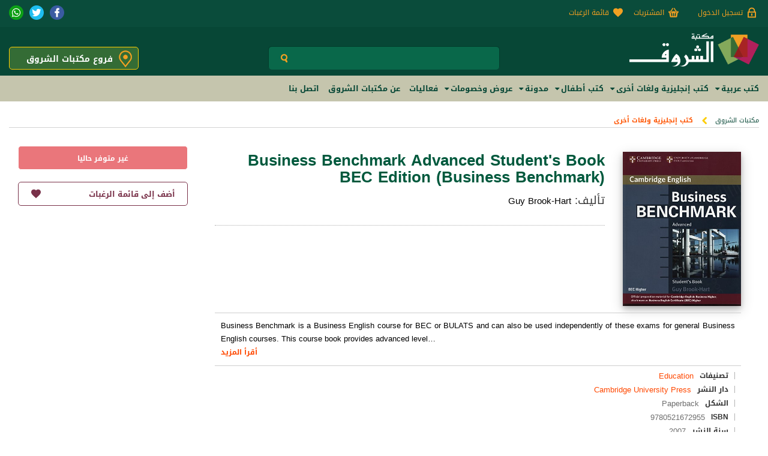

--- FILE ---
content_type: text/html; charset=utf-8
request_url: https://www.shoroukbookstores.com/books/view.aspx?id=67744ec4-82e0-4570-a7c4-0936a47a1faa
body_size: 26840
content:


<!DOCTYPE html PUBLIC "-//W3C//DTD XHTML 1.0 Transitional//EN" "http://www.w3.org/TR/xhtml1/DTD/xhtml1-transitional.dtd">

<html xmlns="http://www.w3.org/1999/xhtml" lang="ar">
<head id="Head1">
    
    <!-- Google tag (gtag.js) -->
    <script async src="https://www.googletagmanager.com/gtag/js?id=G-R7LWKC9WSC"></script>
    <script>
        window.dataLayer = window.dataLayer || [];
        function gtag() { dataLayer.push(arguments); }
        gtag('js', new Date());

        gtag('config', 'G-R7LWKC9WSC');
    </script>
    

    <!-- Facebook Pixel Code -->
    <div id="divFacebookViewContent">
        <script>
            !function (f, b, e, v, n, t, s) {
                if (f.fbq) return; n = f.fbq = function () {
                    n.callMethod ?
                        n.callMethod.apply(n, arguments) : n.queue.push(arguments)
                };
                if (!f._fbq) f._fbq = n; n.push = n; n.loaded = !0; n.version = '2.0';
                n.queue = []; t = b.createElement(e); t.async = !0;
                t.src = v; s = b.getElementsByTagName(e)[0];
                s.parentNode.insertBefore(t, s)
            }(window, document, 'script',
                'https://connect.facebook.net/en_US/fbevents.js');
            fbq('init', '1966050217016159');
            fbq('init', '1326517644445207');
            fbq('track', 'PageView', {
                eventID: 'f6f20acb-6601-4485-b533-b05f4721a59c'
            });
        </script>
    </div>
    <noscript>
        <img height="1" width="1"
            src="https://www.facebook.com/tr?id=1966050217016159&ev=PageView
    &noscript=1" />
    </noscript>
    <!-- End Facebook Pixel Code -->

    
    <script type="text/javascript">
        (function (c, l, a, r, i, t, y) {
            c[a] = c[a] || function () { (c[a].q = c[a].q || []).push(arguments) };
            t = l.createElement(r); t.async = 1; t.src = "https://www.clarity.ms/tag/" + i;
            y = l.getElementsByTagName(r)[0]; y.parentNode.insertBefore(t, y);
        })(window, document, "clarity", "script", "hcgn53chj2");
    </script>
    

    
    
    

    
    <link rel="manifest" href="/manifest.json" />
    <script type="text/javascript" src="https://www.gstatic.com/firebasejs/7.14.2/firebase-app.js"></script>
    <script type="text/javascript" src='https://www.gstatic.com/firebasejs/7.14.2/firebase-messaging.js'></script>
    <script type="text/javascript">
        var firebaseConfig = {
            apiKey: "AIzaSyDMguibJ2VEv4DeTVtnrrIr7wJWcaqppyA",
            authDomain: "shoroukbookstores-web.firebaseapp.com",
            databaseURL: "https://shoroukbookstores-web.firebaseio.com",
            projectId: "shoroukbookstores-web",
            storageBucket: "shoroukbookstores-web.appspot.com",
            messagingSenderId: "884674141648",
            appId: "1:884674141648:web:5d68dea744e72262e92dd5",
            measurementId: "G-R7LWKC9WSC"
        };

        // Initialize Firebase
        firebase.initializeApp(firebaseConfig);

        const messaging = firebase.messaging();
        messaging.usePublicVapidKey('BD9ts39mXzCbXmntmiUqbfEBTcGvft8dWcYLQ-BQSWU21rS1YsrdXNp2zFaTgwUZFlkPwggxFl4r2oRot-Fm2ds');
        messaging.onMessage(function (payload) {
            const notificationTitle = payload.notification.title;
            if (!("Notification" in window)) {
                console.log("This browser does not support system notifications");
            }
            // Let's check whether notification permissions have already been granted
            else if (Notification.permission === "granted") {
                // If it's okay let's create a notification
                var notification = new Notification(notificationTitle, payload.notification);
                notification.onclick = function (event) {
                    event.preventDefault(); // prevent the browser from focusing the Notification's tab
                    if (payload.fcmOptions != null)
                        window.open(payload.fcmOptions.link, '_blank');
                    notification.close();
                }
            }
        });

        if ('serviceWorker' in navigator) {
            window.addEventListener('load', function () {
                navigator.serviceWorker.register('/firebase-messaging-sw.js')
                    .then(registration => {
                        //Confirm user permission for notification
                        Notification.requestPermission()
                            .then(permission => {
                                if (permission === 'granted') {
                                    messaging.getToken().then(
                                        token => {

                                            if (!isTokenSentToServer()) {

                                                var body = "شكرا للاشتراك في الخدمة، سنرسل لك أحدث الكتب والعروض قريبا";
                                                var title = "مكتبات الشروق";
                                                //If notification is allowed
                                                $.ajax({
                                                    type: "POST",
                                                    url: '/_Services/WebNotificationService.asmx/PushNotificationMessage',
                                                    data: "{'registrationToken': '" + token + "','body':'" + body + "','title':'" + title + "'}",
                                                    contentType: "application/json; charset=utf-8",
                                                    dataType: "json",
                                                    success: function (response) {

                                                        sendTokenToServer(token);
                                                    },
                                                    error: function (xhr, textStatus, errorThrown) {
                                                        console.log("Error :" + textStatus);
                                                    },
                                                    //complete event
                                                    complete: function () {

                                                    }
                                                });
                                            }
                                            else
                                                console.log("Token already sent to server");

                                        });

                                } else {
                                    //If notification is not allowed
                                    console.log(permission)
                                }


                            })
                    })
            })
        }
        // Add a message to the messages element.
        function appendMessage(payload) {
            const messagesElement = document.querySelector('#messages');
            const dataHeaderELement = document.createElement('h5');
            const dataElement = document.createElement('pre');
            dataElement.style = 'overflow-x:hidden;';
            dataHeaderELement.textContent = 'Received message:';
            dataElement.textContent = JSON.stringify(payload, null, 2);
            messagesElement.appendChild(dataHeaderELement);
            messagesElement.appendChild(dataElement);
        }
        function setTokenSentToServer(sent) {
            window.localStorage.setItem('sentToServer', sent ? '1' : '0');
        }
        function isTokenSentToServer() {
            return window.localStorage.getItem('sentToServer') === '1';
        }
        function sendTokenToServer(currentToken) {
            if (!isTokenSentToServer()) {
                console.log('Sending token to server...');
                // TODO(developer): Send the current token to your server.
                setTokenSentToServer(true);
            } else {
                console.log('Token already sent to server so won\'t send it again ' +
                    'unless it changes');
            }

        }

    </script>

    

    
    
    

    <meta name="viewport" content="width=device-width, initial-scale=1.0" /><meta content="text/html; charset=utf-8" http-equiv="Content-Type" /><meta id="MetaFBImage" property="og:image" content="https://www.shoroukbookstores.com/images/Books/original/9780521672955.jpg" /><meta id="MetaFBTitle" property="og:title" content="Business Benchmark Advanced Student&#39;s Book BEC Edition (Business Benchmark) - Guy Brook-Hart -  مكتبات الشروق" /><meta id="MetaFBDescription" property="og:description" content="Business Benchmark is a Business English course for BEC or BULATS and can also be used independently of these exams for general Business English courses. This course book provides advanced level students with essential business language and vocabulary, and provides training and practice for the BEC Higher exam, using real BEC exam tasks provided by Cambridge ESOL." /><meta id="MetaFBImageType" property="og:image:type" content="image/jpg" /><meta id="MetaFBImageWidth" property="og:image:width" content="200" /><meta id="MetaFBImageHeight" property="og:image:height" content="288" /><meta id="MetaUrl_Og" property="og:url" content="https://www.shoroukbookstores.com/books/view.aspx?id=67744ec4-82e0-4570-a7c4-0936a47a1faa" /><link id="MetaUrl_Canonical" rel="canonical" href="https://www.shoroukbookstores.com/books/view.aspx?id=67744ec4-82e0-4570-a7c4-0936a47a1faa" /><meta id="MetaType" property="og:type" content="website" /><link rel="shortcut icon" type="image/x-icon" href="/favicon.ico" /><meta property="fb:app_id" content="989794667754851" />
    
    <script src='/_responsive/jquery-3.1.1.min.js' type="text/javascript"></script>
    
    <script src='/_Scripts/_JavaScript/Basket.js' type="text/javascript"></script>
    <script src='/_Scripts/_JavaScript/jquery.isloading.js' type="text/javascript"></script>

    

    <link rel="stylesheet" href="/_responsive/animate.css" /><link rel="stylesheet" media="screen" href="/_responsive/bootstrap.min.css?v=5" /><link rel="stylesheet" href="/_responsive/swiper.min.css" /><link rel="stylesheet" href="/_responsive/font-awesome.min.css" /><link rel="stylesheet" href="/_responsive/custom-style.css?v=12" /><link rel="stylesheet" href="/_responsive/blog.css?v=14" />
    

    <script src='/_responsive/bootstrap.min.js'> </script>
    <script src='/_responsive/swiper.jquery.min.js?v=6'></script>
    <script src='/_responsive/custom-scripts.js?v=13' defer="defer"></script>
    


    

    
    <script type="text/javascript">
        var userName = '';
    </script>


    
    
    <div id="fb-root"></div>

    <script>
        window.fbAsyncInit = function () {
            FB.init({
                appId: '989794667754851',
                cookie: true,                     // Enable cookies to allow the server to access the session.
                xfbml: true,                     // Parse social plugins on this webpage.
                version: 'v8.0'           // Use this Graph API version for this call.
            });
        }
    </script>

    <script>(function (d, s, id) {
                var js, fjs = d.getElementsByTagName(s)[0];
                if (d.getElementById(id)) return;
                js = d.createElement(s); js.id = id;
                js.src = "https://connect.facebook.net/ar_AR/sdk/xfbml.customerchat.js#xfbml=1&version=v7.0&appId=989794667754851";
                fjs.parentNode.insertBefore(js, fjs);
            }(document, 'script', 'facebook-jssdk'));
    </script>
    



    
    <!-- Add structured data for books -->
    <script type="application/ld+json">
[
{
    "@context": "https://schema.org/",
    "@type": "Product",
    "@id": "https://www.shoroukbookstores.com/books/view.aspx?id=67744ec4-82e0-4570-a7c4-0936a47a1faa#product",
    "name": "Business Benchmark Advanced Students Book BEC Edition (Business Benchmark)",
    "url": "https://www.shoroukbookstores.com/books/view.aspx?id=67744ec4-82e0-4570-a7c4-0936a47a1faa",
    "description": "Business Benchmark is a Business English course for BEC or BULATS and can also be used independently of these exams for general Business English courses. This course book provides advanced level students with essential business language and vocabulary, and provides training and practice for the BEC Higher exam, using real BEC exam tasks provided by Cambridge ESOL.",
    "image": "https://www.shoroukbookstores.com/images/Books/original/9780521672955.jpg?random=639049452643413554",
    "sku": "9780521672955",
    "offers": [
        {
            "@type": "Offer",
            "priceSpecification": [
                {
                    "@type": "UnitPriceSpecification",
                    "price": "65.7",
                    "priceCurrency": "EGP",
                    "valueAddedTaxIncluded": true,
                    "validThrough": "2026-02-25"
                }
            ],
            "priceValidUntil": "2026-02-25",
            "availability": "http://schema.org/OutOfStock",
            "url": "https://www.shoroukbookstores.com/books/view.aspx?id=67744ec4-82e0-4570-a7c4-0936a47a1faa",
            "seller": {
                "@type": "Organization",
                "name": "مكتبات الشروق",
                "url": "https://www.shoroukbookstores.com"
            }
        }
    ]
},
{
    "@context": "https://schema.org",
    "@type": "BreadcrumbList",
    "itemListElement": [
        {
            "@type": "ListItem",
            "position": 1,
            "name": "مكتبات الشروق",
            "item": "https://www.shoroukbookstores.com"
        },
        {
            "@type": "ListItem",
            "position": 2,
            "name": "كتب إنجليزية ولغات أخرى",
            "item": "https://www.shoroukbookstores.com/books/english"
        },
        {
            "@type": "ListItem",
            "position": 3,
            "name": "Business Benchmark Advanced Students Book BEC Edition (Business Benchmark)"
        }
    ]
}
]
    </script>
    

    <!-- JSON-LD markup generated by Google Structured Data Markup Helper. -->
    
    
    <script src="../_Scripts/_JavaScript/jquery.aw-showcase.js" type="text/javascript"></script>
    <script src="../_Scripts/_JavaScript/jquery.expander.js" type="text/javascript"></script>

    
    <meta id="head_MetaDescription" name="description" content="Business Benchmark is a Business English course for BEC or BULATS and can also be used independently of these exams for general Business English courses."></meta>
    <meta id="head_MetaKeywords" name="keywords" content="Business Benchmark Advanced Student&#39;s Book BEC Edition (Business Benchmark),Guy Brook-Hart,Cambridge University Press,مكتبات الشروق"></meta>
    <meta id="head_MetaImage" name="thumbnail" content="https://www.shoroukbookstores.com/images/Books/original/9780521672955.jpg?random=639049452639663270"></meta>
    <meta name="robots" content="INDEX,FOLLOW" />

    <!-- Open Graph Metadata (=============== WILL BE SET FROM MASTER ====================) -->
    



    <link id="head_lnkImage" rel="image_src" href="https://www.shoroukbookstores.com/images/Books/original/9780521672955.jpg?random=639049452639507007"></link>

    <meta id="head_MetaBrand" property="product:brand" content="مكتبات الشروق"></meta>
    <meta id="head_MetaAvailability" property="product:availability" content="oos"></meta>
    <meta id="head_MetaCondition" property="product:condition" content="new"></meta>

    <meta id="head_MetaAmount" property="product:price:amount" content="73"></meta>
    <meta id="head_MetaCurrency" property="product:price:currency" content="EGP"></meta>
    

    <meta id="head_MetaSaleAmount" property="product:sale_price:amount" content="65.7"></meta>
    <meta id="head_MetaSaleCurrency" property="product:sale_price:currency" content="EGP"></meta>
    

    <meta property="product:internal_label" content="['PublishingYear_2007','PercentageDiscount_10']"></meta>
    <meta property="product:product_tags" content="['2007','10']" />
    <meta property="product:internal_label" content="10" />

    <meta id="head_MetaId" property="product:retailer_item_id" content="67744ec4-82e0-4570-a7c4-0936a47a1faa"></meta>
    <meta id="head_MetaPCategory" property="product:category" content="Media > Books"></meta>
    <meta id="head_MetaFBIsbn" property="product:isbn" content="9780521672955"></meta>
    
    <meta id="head_MetaAuthorName" property="product:custom_label_0" content="Guy Brook-Hart"></meta>
    <meta id="head_MetaPublishingHouse" property="product:custom_label_1" content="Cambridge University Press"></meta>
    <meta id="head_MetaCreationDate" property="product:custom_label_2" content="26-01-2017"></meta>
    <meta id="head_MetaBookTags" property="product:custom_label_3" content=""></meta>
    <meta id="head_MetaCategory" property="product:custom_label_4" content="Education"></meta>

    <meta id="head_MetaPercentageDiscount" property="product:custom_number_0" content="10"></meta>
    <!-- End Open Graph Metadata -->
    <pagemap style="display: none;">
        <attribute name="title">Business Benchmark Advanced Student's Book BEC Edition (Business Benchmark)</attribute>
        <attribute name="author">Guy Brook-Hart</attribute>
        <attribute name="description">Business Benchmark is a Business English course for BEC or BULATS and can also be used independently of these exams for general Business English courses. </attribute>
        <attribute name="last_update">2026-01-21 </attribute>
        <dataobject type="thumbnail">
            <attribute id="head_thumb" name="src" value="https://www.shoroukbookstores.com/images/Books/original/9780521672955.jpg?random=639049452639663270"></attribute>
            <attribute name="width" value="132"></attribute>
            <attribute name="height" value="181"></attribute>
        </dataobject>
    </pagemap>
    
    <script type="text/javascript">
        $(document).ready(function () {
            $(function () {
                $('div#summary').expander({
                    slicePoint: 200,
                    expandText: 'أقرأ المزيد',
                    userCollapseText: ''
                });
            });

            $("#showcase").awShowcase({
                content_width: 199,
                content_height: 300,
                fit_to_parent: false,
                auto: false,
                interval: 3000,
                continuous: false,
                loading: true,
                tooltip_width: 200,
                tooltip_icon_width: 32,
                tooltip_icon_height: 32,
                tooltip_offsetx: 18,
                tooltip_offsety: 0,
                arrows: true,
                buttons: true,
                btn_numbers: true,
                keybord_keys: true,
                mousetrace: false, /* Trace x and y coordinates for the mouse */
                pauseonover: true,
                stoponclick: true,
                transition: 'hslide', /* hslide/vslide/fade */
                transition_delay: 300,
                transition_speed: 500,
                show_caption: 'show', /* onload/onhover/show */
                thumbnails: true,
                thumbnails_position: 'outside-last', /* outside-last/outside-first/inside-last/inside-first */
                thumbnails_direction: 'horizontal', /* vertical/horizontal */
                thumbnails_slidex: 0, /* 0 = auto / 1 = slide one thumbnail / 2 = slide two thumbnails / etc. */
                dynamic_height: false, /* For dynamic height to work in webkit you need to set the width and height of images in the source. Usually works to only set the dimension of the first slide in the showcase. */
                speed_change: false, /* Set to true to prevent users from swithing more then one slide at once. */
                viewline: false /* If set to true content_width, thumbnails, transition and dynamic_height will be disabled. As for dynamic height you need to set the width and height of images in the source. */
            });
        });
    </script>
    
    <!-- Event snippet for pageviewads conversion page -->
    
    
<link href="../App_Themes/Site_Green/chosen.min.css" type="text/css" rel="stylesheet" /><link href="../App_Themes/Site_Green/jquery-ui.css" type="text/css" rel="stylesheet" /><link href="../App_Themes/Site_Green/main37.css" type="text/css" rel="stylesheet" /><link href="../App_Themes/Site_Green/print1.css" type="text/css" rel="stylesheet" /><link href="../App_Themes/Site_Green/slick.css" type="text/css" rel="stylesheet" /><title>
	Business Benchmark Advanced Student's Book BEC Edition (Business Benchmark) - Guy Brook-Hart -  مكتبات الشروق
</title></head>

<body>
    <form method="post" action="./view.aspx?id=67744ec4-82e0-4570-a7c4-0936a47a1faa" id="form1">
<div class="aspNetHidden">
<input type="hidden" name="__EVENTTARGET" id="__EVENTTARGET" value="" />
<input type="hidden" name="__EVENTARGUMENT" id="__EVENTARGUMENT" value="" />
<input type="hidden" name="__VIEWSTATE" id="__VIEWSTATE" value="/[base64]/[base64]/[base64]/[base64]/[base64]/[base64]/[base64]/[base64]/[base64]/[base64]/[base64]/[base64]/[base64]/[base64]/[base64]/aWQ9YzQxM2QwODktMDc5Yy00Njc5LWE2MWYtZjNiNDRkZGZhMjNhAEZodHRwczovL3d3dy5zaG9yb3VrYm9va3N0b3Jlcy5jb20vaW1hZ2VzL0Jvb2tzL3RodW1iLzk3ODE1Mjk0MzQ4OTcuanBnDmRpcmVjdGlvbjpsdHI7OC9ib29rcy92aWV3LmFzcHg/[base64]" />
</div>

<script type="text/javascript">
//<![CDATA[
var theForm = document.forms['form1'];
if (!theForm) {
    theForm = document.form1;
}
function __doPostBack(eventTarget, eventArgument) {
    if (!theForm.onsubmit || (theForm.onsubmit() != false)) {
        theForm.__EVENTTARGET.value = eventTarget;
        theForm.__EVENTARGUMENT.value = eventArgument;
        theForm.submit();
    }
}
//]]>
</script>


<script src="/WebResource.axd?d=XPiSOXOeT4r8XX5qBT7EhRXzbyLKH9_eIVJ3lE7qbZtukY-FQ9I-Y58aUyTqYmH5SSG7zcKBSfrMzJpw2XOtYLUAm84Hh9Mr3qaT1U93_iQ1&amp;t=638994993279471658" type="text/javascript"></script>


<script src="/ScriptResource.axd?d=619YHADd64sAPgjGL9GAixozP_sq1sXE97UV-EGeawGb7TCzuCntG4_iHpNFzjlxq6umlCO9veXfgTcsWb5lTdKWDbCimK05DjKlG58wnQmxQrmdN-e2LSb2IEmrpU51kZgReeTRYeTmBWLF1nsskQ2&amp;t=f2cd5c5" type="text/javascript"></script>
<script type="text/javascript">
//<![CDATA[
if (typeof(Sys) === 'undefined') throw new Error('ASP.NET Ajax client-side framework failed to load.');
//]]>
</script>

<script src="/ScriptResource.axd?d=bAE87gupC9YYZvOMWIGYYmkpS6azwRyTwKb0Lwa8LWozlJjkU6ENvP8O2YH0XKIYkeMP47Wt9GKHlVH5Erxf_Pzjd3oOECnEH4qhs0oCiIElcKTVGhaJ350R6ATy-uIy6LPaeD8JzRbzBaGAzk5u2Q2&amp;t=f2cd5c5" type="text/javascript"></script>
<script type="text/javascript">
//<![CDATA[
var PageMethods = function() {
PageMethods.initializeBase(this);
this._timeout = 0;
this._userContext = null;
this._succeeded = null;
this._failed = null;
}
PageMethods.prototype = {
_get_path:function() {
 var p = this.get_path();
 if (p) return p;
 else return PageMethods._staticInstance.get_path();},
likeComment:function(bookID,succeededCallback, failedCallback, userContext) {
/// <param name="bookID" type="String">System.Guid</param>
/// <param name="succeededCallback" type="Function" optional="true" mayBeNull="true"></param>
/// <param name="failedCallback" type="Function" optional="true" mayBeNull="true"></param>
/// <param name="userContext" optional="true" mayBeNull="true"></param>
return this._invoke(this._get_path(), 'likeComment',false,{bookID:bookID},succeededCallback,failedCallback,userContext); },
unlikeComment:function(bookID,succeededCallback, failedCallback, userContext) {
/// <param name="bookID" type="String">System.Guid</param>
/// <param name="succeededCallback" type="Function" optional="true" mayBeNull="true"></param>
/// <param name="failedCallback" type="Function" optional="true" mayBeNull="true"></param>
/// <param name="userContext" optional="true" mayBeNull="true"></param>
return this._invoke(this._get_path(), 'unlikeComment',false,{bookID:bookID},succeededCallback,failedCallback,userContext); }}
PageMethods.registerClass('PageMethods',Sys.Net.WebServiceProxy);
PageMethods._staticInstance = new PageMethods();
PageMethods.set_path = function(value) {
PageMethods._staticInstance.set_path(value); }
PageMethods.get_path = function() { 
/// <value type="String" mayBeNull="true">The service url.</value>
return PageMethods._staticInstance.get_path();}
PageMethods.set_timeout = function(value) {
PageMethods._staticInstance.set_timeout(value); }
PageMethods.get_timeout = function() { 
/// <value type="Number">The service timeout.</value>
return PageMethods._staticInstance.get_timeout(); }
PageMethods.set_defaultUserContext = function(value) { 
PageMethods._staticInstance.set_defaultUserContext(value); }
PageMethods.get_defaultUserContext = function() { 
/// <value mayBeNull="true">The service default user context.</value>
return PageMethods._staticInstance.get_defaultUserContext(); }
PageMethods.set_defaultSucceededCallback = function(value) { 
 PageMethods._staticInstance.set_defaultSucceededCallback(value); }
PageMethods.get_defaultSucceededCallback = function() { 
/// <value type="Function" mayBeNull="true">The service default succeeded callback.</value>
return PageMethods._staticInstance.get_defaultSucceededCallback(); }
PageMethods.set_defaultFailedCallback = function(value) { 
PageMethods._staticInstance.set_defaultFailedCallback(value); }
PageMethods.get_defaultFailedCallback = function() { 
/// <value type="Function" mayBeNull="true">The service default failed callback.</value>
return PageMethods._staticInstance.get_defaultFailedCallback(); }
PageMethods.set_enableJsonp = function(value) { PageMethods._staticInstance.set_enableJsonp(value); }
PageMethods.get_enableJsonp = function() { 
/// <value type="Boolean">Specifies whether the service supports JSONP for cross domain calling.</value>
return PageMethods._staticInstance.get_enableJsonp(); }
PageMethods.set_jsonpCallbackParameter = function(value) { PageMethods._staticInstance.set_jsonpCallbackParameter(value); }
PageMethods.get_jsonpCallbackParameter = function() { 
/// <value type="String">Specifies the parameter name that contains the callback function name for a JSONP request.</value>
return PageMethods._staticInstance.get_jsonpCallbackParameter(); }
PageMethods.set_path("view.aspx");
PageMethods.likeComment= function(bookID,onSuccess,onFailed,userContext) {
/// <param name="bookID" type="String">System.Guid</param>
/// <param name="succeededCallback" type="Function" optional="true" mayBeNull="true"></param>
/// <param name="failedCallback" type="Function" optional="true" mayBeNull="true"></param>
/// <param name="userContext" optional="true" mayBeNull="true"></param>
PageMethods._staticInstance.likeComment(bookID,onSuccess,onFailed,userContext); }
PageMethods.unlikeComment= function(bookID,onSuccess,onFailed,userContext) {
/// <param name="bookID" type="String">System.Guid</param>
/// <param name="succeededCallback" type="Function" optional="true" mayBeNull="true"></param>
/// <param name="failedCallback" type="Function" optional="true" mayBeNull="true"></param>
/// <param name="userContext" optional="true" mayBeNull="true"></param>
PageMethods._staticInstance.unlikeComment(bookID,onSuccess,onFailed,userContext); }
//]]>
</script>

<div class="aspNetHidden">

	<input type="hidden" name="__VIEWSTATEGENERATOR" id="__VIEWSTATEGENERATOR" value="E28820F6" />
	<input type="hidden" name="__EVENTVALIDATION" id="__EVENTVALIDATION" value="/wEdAAnIDzCxIZTkt8KkCAv7/sQDAMCTv+9Da4qVZneytrUEcZjL8HyYir3TNEvjwbhtI6SusDhkDF0O5mO8XXABSW0GtM83SmfVReT4SVoKVymhci6hZWap4WB58kqdD5b1AzKbELdgYzkoJiu3ggCpyZcS0179zIZv694WtPIE51O/hzA70gObyKYKmGeYx3WFNyzUMKsxr6oWX+LgClZ9b7o1VnAk+zBi3EOca+SuqDdGng==" />
</div>

        <input type="hidden" name="ctl00$HfFacebookPixelEventID" id="HfFacebookPixelEventID" value="f6f20acb-6601-4485-b533-b05f4721a59c" />

        <!--Header-->
        <div class="header" id="header-sroll">

            <div class="headerTop  row margin-zero">
                <div class="container">

                    <div class="col-sm-9 col-xs-12 padding-zero">
                        <div class="headIcons">
                            

                            <div>
                                <a id="HlLogin" class="login" href="/user/login">تسجيل الدخول</a>
                            </div>

                            <div class="logoutButton">
                                
                            </div>

                            
                            <script type="text/javascript">
//<![CDATA[
Sys.WebForms.PageRequestManager._initialize('ctl00$CartControl1$ScriptManager1', 'form1', ['tctl00$CartControl1$Up1','CartControl1_Up1','tctl00$Body$UpdatePanel1','Body_UpdatePanel1','tctl00$Body$UpdatePanelWish','Body_UpdatePanelWish'], ['ctl00$Body$HLWish','Body_HLWish'], [], 90, 'ctl00');
//]]>
</script>

<div id="CartControl1_Up1">
	
<a href="/tools/shoppingcart.aspx" id="CartControl1_AncCart" class="basket" rel="Cart">المشتريات 
    </a>

</div>

                            <div class="hidden-xs">
                                <a id="HLWishList" class="wishList" href="/user/login/default.aspx?returnUrl=~/user/wishlist.aspx">قائمة الرغبات</a>
                            </div>

                            <div>
                                
                            </div>
                        </div>
                    </div>

                    <div class="col-sm-3 hidden-xs padding-zero">
                        <div class="socialIcons">
                            <ul>
                                <li><a href='https://wa.me/201011810881' target="_blank" class="whatsappIcon"></a></li>
                                <li><a href='https://twitter.com/ShoroukBStores' target="_blank" class="twitterIcon"></a></li>
                                <li><a href="https://www.facebook.com/shoroukbookstore/" target="_blank" class="facebookIcon"></a></li>
                            </ul>
                        </div>
                    </div>



                </div>
            </div>

            <div class="header-mobile animated fadeInBig">
                <div class="headerMid row margin-zero">
                    <div class="container">

                        <div class="col-md-4 col-sm-4 col-xs-12 padding-zero">
                            <div class="headerLogo">
                                <a href='/'>
                                    <img src='/_responsive/logo.png' alt="" class="img-responsive" />
                                </a>
                            </div>
                        </div>

                        <div class="col-md-4 col-sm-4 col-xs-12">
                            <div class="search">
                                


<script type="text/javascript">
    function clickButton(e, buttonid) {
        //    debugger;
        var bt = document.getElementById(buttonid);
        if (typeof (bt) == 'object') {
            if (navigator.appName.indexOf("Netscape") > -1) {
                if (e.keyCode == 13) {
                    if (bt && typeof (bt.click) == 'undefined') {
                        bt.click = addClickFunction1(bt);
                    }
                }
            }
            if (navigator.appName.indexOf("Microsoft Internet Explorer") > -1) {
                if (event.keyCode == 13) {
                    bt.click();
                    return false;
                }
            }
        }
    }

    function addClickFunction1(bt) {
        //    debugger;
        var result = true;
        if (bt.onclick) result = bt.onclick();
        if (typeof (result) == 'undefined' || result) {
            eval(bt.href);
        }
    }
  
  function sanitizeInput() {
                    var txt = document.getElementById('SearchControl2_searchTxt');
                    txt.value = txt.value.replace(/</g, '').replace(/>/g, '');
                 }

</script>
<div id="SearchControl2_Panel1" onkeypress="javascript:return WebForm_FireDefaultButton(event, &#39;SearchControl2_lbtn_Search&#39;)">
	
    <input type="submit" name="ctl00$SearchControl2$lbtn_Search" value="" onclick="sanitizeInput();" id="SearchControl2_lbtn_Search" class="searchBtn" />
    <input name="ctl00$SearchControl2$searchTxt" type="text" id="SearchControl2_searchTxt" class="searchTxt" onkeypress="javascript:return clickButton(event,&#39;SearchControl2_lbtn_Search&#39;);" />

</div>

                            </div>
                        </div>
                        <div class="col-md-4 col-sm-4 hidden-xs padding-zero">
                            <div class="stores">
                                <a href='/branches'>فروع مكتبات الشروق <i>
                                    <img src='/App_Themes/Images/location-ico.png' alt="" /></i></a>
                            </div>
                        </div>


                    </div>
                    <div class="clear"></div>
                </div>

                <!--Category Menu-->
                <div class="row margin-zero category-menu hidden-sm hidden-xs">
                    <div class="container ">
                        <ul class="exo-menu">
                            
                                    <!--mega menu-->
                                    <li class="mega-drop-down">
                                        <a class="menuLink itemArrow" href='/books/arabic'>
                                            <h2><i class="fa fa-sort-down"></i>كتب عربية</h2>
                                        </a>
                                        <div class="animated fadeIn mega-menu">
                                            <div class="mega-menu-wrap">
                                                <div class="row margin0">
                                                    <div class="col-md-4 menu-static-links float-left">
                                                        <ul>
                                                            <li><a href='/books/arabic'>جميع الكتب</a></li>
                                                            <li><a href='/books/arabic/bestseller'>الأكثر مبيعًا</a></li>
                                                            <li><a href='/books/arabic/latest'>أحدث الإصدارات</a></li>
                                                            <li><a href='/books/arabic/recommended'>ترشيحات الشروق</a></li>
                                                        </ul>
                                                    </div>
                                                    <!--Repeat link-->
                                                    <div class="col-md-8">
                                                        <ul class="description row margin-zero">
                                                            
                                                                    <li class="col-md-4 col-sm-4 col-xs-6">
                                                                        <a href='/books/arabic/literature-fiction'>
                                                                            <h3>أدب</h3>
                                                                        </a>
                                                                    </li>
                                                                
                                                                    <li class="col-md-4 col-sm-4 col-xs-6">
                                                                        <a href='/books/arabic/business-economy'>
                                                                            <h3>إقتصاد وإدارة أعمال</h3>
                                                                        </a>
                                                                    </li>
                                                                
                                                                    <li class="col-md-4 col-sm-4 col-xs-6">
                                                                        <a href='/books/arabic/cooking-food'>
                                                                            <h3>الطبخ</h3>
                                                                        </a>
                                                                    </li>
                                                                
                                                                    <li class="col-md-4 col-sm-4 col-xs-6">
                                                                        <a href='/books/arabic/science-nature'>
                                                                            <h3>العلوم والطبيعة</h3>
                                                                        </a>
                                                                    </li>
                                                                
                                                                    <li class="col-md-4 col-sm-4 col-xs-6">
                                                                        <a href='/books/arabic/woman-parenting-family'>
                                                                            <h3>المرأة والعائلة</h3>
                                                                        </a>
                                                                    </li>
                                                                
                                                                    <li class="col-md-4 col-sm-4 col-xs-6">
                                                                        <a href='/books/arabic/history-biographies-memoirs'>
                                                                            <h3>تاريخ - سير وتراجم</h3>
                                                                        </a>
                                                                    </li>
                                                                
                                                                    <li class="col-md-4 col-sm-4 col-xs-6">
                                                                        <a href='/books/arabic/self-help'>
                                                                            <h3>تنمية ذاتية وهوايات</h3>
                                                                        </a>
                                                                    </li>
                                                                
                                                                    <li class="col-md-4 col-sm-4 col-xs-6">
                                                                        <a href='/books/arabic/humanity-social-sciences'>
                                                                            <h3>دراسات إنسانية وفكرية</h3>
                                                                        </a>
                                                                    </li>
                                                                
                                                                    <li class="col-md-4 col-sm-4 col-xs-6">
                                                                        <a href='/books/arabic/health-fitness'>
                                                                            <h3>صحة عامة ونظام غذائى</h3>
                                                                        </a>
                                                                    </li>
                                                                
                                                                    <li class="col-md-4 col-sm-4 col-xs-6">
                                                                        <a href='/books/arabic/arts'>
                                                                            <h3>فنون</h3>
                                                                        </a>
                                                                    </li>
                                                                
                                                                    <li class="col-md-4 col-sm-4 col-xs-6">
                                                                        <a href='/books/arabic/law'>
                                                                            <h3>قانون</h3>
                                                                        </a>
                                                                    </li>
                                                                
                                                                    <li class="col-md-4 col-sm-4 col-xs-6">
                                                                        <a href='/books/arabic/references-encyclopedia'>
                                                                            <h3>مراجع وموسوعات</h3>
                                                                        </a>
                                                                    </li>
                                                                
                                                        </ul>
                                                    </div>
                                                </div>
                                            </div>
                                        </div>
                                    </li>
                                
                                    <!--mega menu-->
                                    <li class="mega-drop-down">
                                        <a class="menuLink itemArrow" href='/books/english'>
                                            <h2><i class="fa fa-sort-down"></i>كتب إنجليزية ولغات أخرى</h2>
                                        </a>
                                        <div class="animated fadeIn mega-menu">
                                            <div class="mega-menu-wrap">
                                                <div class="row margin0">
                                                    <div class="col-md-4 menu-static-links float-left">
                                                        <ul>
                                                            <li><a href='/books/english'>جميع الكتب</a></li>
                                                            <li><a href='/books/english/bestseller'>الأكثر مبيعًا</a></li>
                                                            <li><a href='/books/english/latest'>أحدث الإصدارات</a></li>
                                                            <li><a href='/books/english/recommended'>ترشيحات الشروق</a></li>
                                                        </ul>
                                                    </div>
                                                    <!--Repeat link-->
                                                    <div class="col-md-8">
                                                        <ul class="description row margin-zero">
                                                            
                                                                    <li class="col-md-4 col-sm-4 col-xs-6">
                                                                        <a href='/books/english/architecture-interior-design'>
                                                                            <h3>Architecture , Interior Design</h3>
                                                                        </a>
                                                                    </li>
                                                                
                                                                    <li class="col-md-4 col-sm-4 col-xs-6">
                                                                        <a href='/books/english/art'>
                                                                            <h3>Art</h3>
                                                                        </a>
                                                                    </li>
                                                                
                                                                    <li class="col-md-4 col-sm-4 col-xs-6">
                                                                        <a href='/books/english/biographies-memoirs'>
                                                                            <h3>Biographies , Memoirs</h3>
                                                                        </a>
                                                                    </li>
                                                                
                                                                    <li class="col-md-4 col-sm-4 col-xs-6">
                                                                        <a href='/books/english/business-finance'>
                                                                            <h3>Business , Finance</h3>
                                                                        </a>
                                                                    </li>
                                                                
                                                                    <li class="col-md-4 col-sm-4 col-xs-6">
                                                                        <a href='/books/english/cooking-food-beverages'>
                                                                            <h3>Cooking , Food , Beverages</h3>
                                                                        </a>
                                                                    </li>
                                                                
                                                                    <li class="col-md-4 col-sm-4 col-xs-6">
                                                                        <a href='/books/english/education'>
                                                                            <h3>Education</h3>
                                                                        </a>
                                                                    </li>
                                                                
                                                                    <li class="col-md-4 col-sm-4 col-xs-6">
                                                                        <a href='/books/english/egyptology'>
                                                                            <h3>Egyptology</h3>
                                                                        </a>
                                                                    </li>
                                                                
                                                                    <li class="col-md-4 col-sm-4 col-xs-6">
                                                                        <a href='/books/english/fiction-literature'>
                                                                            <h3>Fiction , Literature</h3>
                                                                        </a>
                                                                    </li>
                                                                
                                                                    <li class="col-md-4 col-sm-4 col-xs-6">
                                                                        <a href='/books/english/health'>
                                                                            <h3>Health , Fitness</h3>
                                                                        </a>
                                                                    </li>
                                                                
                                                                    <li class="col-md-4 col-sm-4 col-xs-6">
                                                                        <a href='/books/english/history'>
                                                                            <h3>History</h3>
                                                                        </a>
                                                                    </li>
                                                                
                                                                    <li class="col-md-4 col-sm-4 col-xs-6">
                                                                        <a href='/books/english/reference'>
                                                                            <h3>Reference</h3>
                                                                        </a>
                                                                    </li>
                                                                
                                                                    <li class="col-md-4 col-sm-4 col-xs-6">
                                                                        <a href='/books/english/parenting-families'>
                                                                            <h3>Parenting and Families</h3>
                                                                        </a>
                                                                    </li>
                                                                
                                                                    <li class="col-md-4 col-sm-4 col-xs-6">
                                                                        <a href='/books/english/politics-current-affairs'>
                                                                            <h3>Politics , Current Affairs</h3>
                                                                        </a>
                                                                    </li>
                                                                
                                                                    <li class="col-md-4 col-sm-4 col-xs-6">
                                                                        <a href='/books/english/religions-spirituality'>
                                                                            <h3>Religion , Spirituality</h3>
                                                                        </a>
                                                                    </li>
                                                                
                                                                    <li class="col-md-4 col-sm-4 col-xs-6">
                                                                        <a href='/books/english/sciences-nature'>
                                                                            <h3>Science , Nature</h3>
                                                                        </a>
                                                                    </li>
                                                                
                                                                    <li class="col-md-4 col-sm-4 col-xs-6">
                                                                        <a href='/books/english/self-help-relationships'>
                                                                            <h3>Self-Help , Relationships</h3>
                                                                        </a>
                                                                    </li>
                                                                
                                                                    <li class="col-md-4 col-sm-4 col-xs-6">
                                                                        <a href='/books/english/social-sciences'>
                                                                            <h3>Social Sciences</h3>
                                                                        </a>
                                                                    </li>
                                                                
                                                                    <li class="col-md-4 col-sm-4 col-xs-6">
                                                                        <a href='/books/english/travel'>
                                                                            <h3>Travel</h3>
                                                                        </a>
                                                                    </li>
                                                                
                                                                    <li class="col-md-4 col-sm-4 col-xs-6">
                                                                        <a href='/books/english/young-adults'>
                                                                            <h3>Young Adults</h3>
                                                                        </a>
                                                                    </li>
                                                                
                                                                    <li class="col-md-4 col-sm-4 col-xs-6">
                                                                        <a href='/books/english/fashion'>
                                                                            <h3>Fashion</h3>
                                                                        </a>
                                                                    </li>
                                                                
                                                        </ul>
                                                    </div>
                                                </div>
                                            </div>
                                        </div>
                                    </li>
                                
                                    <!--mega menu-->
                                    <li class="mega-drop-down">
                                        <a class="menuLink itemArrow" href='/books/kids'>
                                            <h2><i class="fa fa-sort-down"></i>كتب أطفال</h2>
                                        </a>
                                        <div class="animated fadeIn mega-menu">
                                            <div class="mega-menu-wrap">
                                                <div class="row margin0">
                                                    <div class="col-md-4 menu-static-links float-left">
                                                        <ul>
                                                            <li><a href='/books/kids'>جميع الكتب</a></li>
                                                            <li><a href='/books/kids/bestseller'>الأكثر مبيعًا</a></li>
                                                            <li><a href='/books/kids/latest'>أحدث الإصدارات</a></li>
                                                            <li><a href='/books/kids/recommended'>ترشيحات الشروق</a></li>
                                                        </ul>
                                                    </div>
                                                    <!--Repeat link-->
                                                    <div class="col-md-8">
                                                        <ul class="description row margin-zero">
                                                            
                                                                    <li class="col-md-4 col-sm-4 col-xs-6">
                                                                        <a href='/books/kids/english-children-books'>
                                                                            <h3>English Children Books</h3>
                                                                        </a>
                                                                    </li>
                                                                
                                                                    <li class="col-md-4 col-sm-4 col-xs-6">
                                                                        <a href='/books/kids/arabic-children-books'>
                                                                            <h3>كتب أطفال عربى</h3>
                                                                        </a>
                                                                    </li>
                                                                
                                                        </ul>
                                                    </div>
                                                </div>
                                            </div>
                                        </div>
                                    </li>
                                
                            <li class="mega-drop-down">
                                <a class="menuLink itemArrow" href='/blog'>
                                    <h2><i class="fa fa-sort-down"></i>مدونة</h2>
                                </a>
                                <div class="animated fadeIn mega-menu">
                                    <div class="mega-menu-wrap">
                                        <div class="row margin0">
                                            <div class="col-md-4 menu-static-links float-left">
                                                <ul>
                                                    <li><a href='/blog'>الرئيسية</a></li>
                                                </ul>
                                            </div>
                                            <!--Repeat link-->
                                            <div class="col-md-8">
                                                <ul class="description row margin-zero">
                                                    
                                                            <li class="col-md-4 col-sm-4 col-xs-6">
                                                                <a href='/blog/كتاب-ومبدعون'>
                                                                    <h3>كُتّاب ومبدعون</h3>
                                                                </a>
                                                            </li>
                                                        
                                                            <li class="col-md-4 col-sm-4 col-xs-6">
                                                                <a href='/blog/عالم-الكتب'>
                                                                    <h3>عالم الكتب</h3>
                                                                </a>
                                                            </li>
                                                        
                                                            <li class="col-md-4 col-sm-4 col-xs-6">
                                                                <a href='/blog/بين-السطور'>
                                                                    <h3>بين السطور</h3>
                                                                </a>
                                                            </li>
                                                        
                                                </ul>
                                            </div>
                                        </div>
                                    </div>
                                </div>
                            </li>
                            
                            <li class="mega-drop-down">
                                <a class="menuLink" href='/offers'>
                                    <h2><i class="fa fa-sort-down"></i>عروض وخصومات</h2>
                                </a>
                                <div class="animated fadeIn mega-menu">
                                    <div class="mega-menu-wrap">
                                        <div class="row margin0">

                                            <!--links-->
                                            <div class="col-md-12">
                                                <ul class="description row margin-zero">
                                                    
                                                            <li class="col-md-4 col-sm-4 col-xs-6">
                                                                <a href='/offers/?BookTypeID=b7f3bc76-654b-43ed-bb88-d89fab9f3de3'>
                                                                    <h3>كتب عربية</h3>
                                                                </a>
                                                            </li>
                                                        
                                                            <li class="col-md-4 col-sm-4 col-xs-6">
                                                                <a href='/offers/?BookTypeID=66fd5ed6-7675-4327-876b-fb06a5b0c1d7'>
                                                                    <h3>كتب إنجليزية ولغات أخرى</h3>
                                                                </a>
                                                            </li>
                                                        
                                                            <li class="col-md-4 col-sm-4 col-xs-6">
                                                                <a href='/offers/?BookTypeID=4b88a2a1-ae4a-4347-96d7-6cea8f1488ed'>
                                                                    <h3>كتب أطفال</h3>
                                                                </a>
                                                            </li>
                                                        
                                                </ul>
                                            </div>
                                        </div>
                                    </div>
                                </div>
                            </li>

                            <li><a href='/events'>
                                <h2>فعاليات</h2>
                            </a></li>

                            <li><a href='/about'>
                                <h2>عن مكتبات الشروق</h2>
                            </a></li>

                            <li><a href='/contact'>
                                <h2>اتصل بنا</h2>
                            </a></li>
                        </ul>
                    </div>
                </div>



                <!--Mobile Menu-->
                <div class="row margin-zero mobile-menu hidden-lg hidden-md">
                    <div id="menu-container">
                        <div id="menu-wrapper">
                            <div id="hamburger-menu"><span></span><span></span><span></span></div>
                            <!-- hamburger-menu -->
                        </div>
                        <!-- menu-wrapper -->
                        <ul class="menu-list accordion">
                            

                                    <li id="nav1" class="toggle accordion-toggle">
                                        <span class="icon-plus"></span>
                                        <a class="menu-link" href="#">كتب عربية</a>
                                    </li>
                                    <!-- accordion-toggle -->
                                    <ul class="menu-submenu accordion-content">
                                        
                                                <li>
                                                    <a class="head" href='/books/arabic/literature-fiction'>
                                                        <i class="fa fa-minus"></i>أدب
                                                    </a>
                                                </li>
                                            
                                                <li>
                                                    <a class="head" href='/books/arabic/business-economy'>
                                                        <i class="fa fa-minus"></i>إقتصاد وإدارة أعمال
                                                    </a>
                                                </li>
                                            
                                                <li>
                                                    <a class="head" href='/books/arabic/cooking-food'>
                                                        <i class="fa fa-minus"></i>الطبخ
                                                    </a>
                                                </li>
                                            
                                                <li>
                                                    <a class="head" href='/books/arabic/science-nature'>
                                                        <i class="fa fa-minus"></i>العلوم والطبيعة
                                                    </a>
                                                </li>
                                            
                                                <li>
                                                    <a class="head" href='/books/arabic/woman-parenting-family'>
                                                        <i class="fa fa-minus"></i>المرأة والعائلة
                                                    </a>
                                                </li>
                                            
                                                <li>
                                                    <a class="head" href='/books/arabic/history-biographies-memoirs'>
                                                        <i class="fa fa-minus"></i>تاريخ - سير وتراجم
                                                    </a>
                                                </li>
                                            
                                                <li>
                                                    <a class="head" href='/books/arabic/self-help'>
                                                        <i class="fa fa-minus"></i>تنمية ذاتية وهوايات
                                                    </a>
                                                </li>
                                            
                                                <li>
                                                    <a class="head" href='/books/arabic/humanity-social-sciences'>
                                                        <i class="fa fa-minus"></i>دراسات إنسانية وفكرية
                                                    </a>
                                                </li>
                                            
                                                <li>
                                                    <a class="head" href='/books/arabic/health-fitness'>
                                                        <i class="fa fa-minus"></i>صحة عامة ونظام غذائى
                                                    </a>
                                                </li>
                                            
                                                <li>
                                                    <a class="head" href='/books/arabic/arts'>
                                                        <i class="fa fa-minus"></i>فنون
                                                    </a>
                                                </li>
                                            
                                                <li>
                                                    <a class="head" href='/books/arabic/law'>
                                                        <i class="fa fa-minus"></i>قانون
                                                    </a>
                                                </li>
                                            
                                                <li>
                                                    <a class="head" href='/books/arabic/references-encyclopedia'>
                                                        <i class="fa fa-minus"></i>مراجع وموسوعات
                                                    </a>
                                                </li>
                                            
                                        <li>
                                            <div class="menu-static-links">
                                                <ul>
                                                    <li><a href='/books/arabic'>جميع الكتب</a></li>
                                                    <li><a href='/books/arabic/bestseller'>الأكثر مبيعًا</a></li>
                                                    <li><a href='/books/arabic/latest'>أحدث الإصدارات</a></li>
                                                    <li><a href='/books/arabic/recommended'>ترشيحات الشروق</a></li>
                                                </ul>
                                            </div>
                                        </li>
                                    </ul>

                                

                                    <li id="nav1" class="toggle accordion-toggle">
                                        <span class="icon-plus"></span>
                                        <a class="menu-link" href="#">كتب إنجليزية ولغات أخرى</a>
                                    </li>
                                    <!-- accordion-toggle -->
                                    <ul class="menu-submenu accordion-content">
                                        
                                                <li>
                                                    <a class="head" href='/books/english/architecture-interior-design'>
                                                        <i class="fa fa-minus"></i>Architecture , Interior Design
                                                    </a>
                                                </li>
                                            
                                                <li>
                                                    <a class="head" href='/books/english/art'>
                                                        <i class="fa fa-minus"></i>Art
                                                    </a>
                                                </li>
                                            
                                                <li>
                                                    <a class="head" href='/books/english/biographies-memoirs'>
                                                        <i class="fa fa-minus"></i>Biographies , Memoirs
                                                    </a>
                                                </li>
                                            
                                                <li>
                                                    <a class="head" href='/books/english/business-finance'>
                                                        <i class="fa fa-minus"></i>Business , Finance
                                                    </a>
                                                </li>
                                            
                                                <li>
                                                    <a class="head" href='/books/english/cooking-food-beverages'>
                                                        <i class="fa fa-minus"></i>Cooking , Food , Beverages
                                                    </a>
                                                </li>
                                            
                                                <li>
                                                    <a class="head" href='/books/english/education'>
                                                        <i class="fa fa-minus"></i>Education
                                                    </a>
                                                </li>
                                            
                                                <li>
                                                    <a class="head" href='/books/english/egyptology'>
                                                        <i class="fa fa-minus"></i>Egyptology
                                                    </a>
                                                </li>
                                            
                                                <li>
                                                    <a class="head" href='/books/english/fiction-literature'>
                                                        <i class="fa fa-minus"></i>Fiction , Literature
                                                    </a>
                                                </li>
                                            
                                                <li>
                                                    <a class="head" href='/books/english/health'>
                                                        <i class="fa fa-minus"></i>Health , Fitness
                                                    </a>
                                                </li>
                                            
                                                <li>
                                                    <a class="head" href='/books/english/history'>
                                                        <i class="fa fa-minus"></i>History
                                                    </a>
                                                </li>
                                            
                                                <li>
                                                    <a class="head" href='/books/english/reference'>
                                                        <i class="fa fa-minus"></i>Reference
                                                    </a>
                                                </li>
                                            
                                                <li>
                                                    <a class="head" href='/books/english/parenting-families'>
                                                        <i class="fa fa-minus"></i>Parenting and Families
                                                    </a>
                                                </li>
                                            
                                                <li>
                                                    <a class="head" href='/books/english/politics-current-affairs'>
                                                        <i class="fa fa-minus"></i>Politics , Current Affairs
                                                    </a>
                                                </li>
                                            
                                                <li>
                                                    <a class="head" href='/books/english/religions-spirituality'>
                                                        <i class="fa fa-minus"></i>Religion , Spirituality
                                                    </a>
                                                </li>
                                            
                                                <li>
                                                    <a class="head" href='/books/english/sciences-nature'>
                                                        <i class="fa fa-minus"></i>Science , Nature
                                                    </a>
                                                </li>
                                            
                                                <li>
                                                    <a class="head" href='/books/english/self-help-relationships'>
                                                        <i class="fa fa-minus"></i>Self-Help , Relationships
                                                    </a>
                                                </li>
                                            
                                                <li>
                                                    <a class="head" href='/books/english/social-sciences'>
                                                        <i class="fa fa-minus"></i>Social Sciences
                                                    </a>
                                                </li>
                                            
                                                <li>
                                                    <a class="head" href='/books/english/travel'>
                                                        <i class="fa fa-minus"></i>Travel
                                                    </a>
                                                </li>
                                            
                                                <li>
                                                    <a class="head" href='/books/english/young-adults'>
                                                        <i class="fa fa-minus"></i>Young Adults
                                                    </a>
                                                </li>
                                            
                                                <li>
                                                    <a class="head" href='/books/english/fashion'>
                                                        <i class="fa fa-minus"></i>Fashion
                                                    </a>
                                                </li>
                                            
                                        <li>
                                            <div class="menu-static-links">
                                                <ul>
                                                    <li><a href='/books/english'>جميع الكتب</a></li>
                                                    <li><a href='/books/english/bestseller'>الأكثر مبيعًا</a></li>
                                                    <li><a href='/books/english/latest'>أحدث الإصدارات</a></li>
                                                    <li><a href='/books/english/recommended'>ترشيحات الشروق</a></li>
                                                </ul>
                                            </div>
                                        </li>
                                    </ul>

                                

                                    <li id="nav1" class="toggle accordion-toggle">
                                        <span class="icon-plus"></span>
                                        <a class="menu-link" href="#">كتب أطفال</a>
                                    </li>
                                    <!-- accordion-toggle -->
                                    <ul class="menu-submenu accordion-content">
                                        
                                                <li>
                                                    <a class="head" href='/books/kids/english-children-books'>
                                                        <i class="fa fa-minus"></i>English Children Books
                                                    </a>
                                                </li>
                                            
                                                <li>
                                                    <a class="head" href='/books/kids/arabic-children-books'>
                                                        <i class="fa fa-minus"></i>كتب أطفال عربى
                                                    </a>
                                                </li>
                                            
                                        <li>
                                            <div class="menu-static-links">
                                                <ul>
                                                    <li><a href='/books/kids'>جميع الكتب</a></li>
                                                    <li><a href='/books/kids/bestseller'>الأكثر مبيعًا</a></li>
                                                    <li><a href='/books/kids/latest'>أحدث الإصدارات</a></li>
                                                    <li><a href='/books/kids/recommended'>ترشيحات الشروق</a></li>
                                                </ul>
                                            </div>
                                        </li>
                                    </ul>

                                
                            <li id="nav1" class="toggle accordion-toggle">
                                <span class="icon-plus"></span>
                                <a class="menu-link" href="#">مدونة</a>
                            </li>
                            <ul class="menu-submenu accordion-content">
                                
                                        <li>
                                            <a class="head" href='/blog/كتاب-ومبدعون'>
                                                <i class="fa fa-minus"></i>كُتّاب ومبدعون
                                            </a>
                                        </li>
                                    
                                        <li>
                                            <a class="head" href='/blog/عالم-الكتب'>
                                                <i class="fa fa-minus"></i>عالم الكتب
                                            </a>
                                        </li>
                                    
                                        <li>
                                            <a class="head" href='/blog/بين-السطور'>
                                                <i class="fa fa-minus"></i>بين السطور
                                            </a>
                                        </li>
                                    
                                <li>
                                    <div class="menu-static-links">
                                        <ul>
                                            <li><a href='/blog'>الرئيسية</a></li>
                                        </ul>
                                    </div>
                                </li>
                            </ul>
                            




                            

                            <!-- menu-submenu accordon-content-->
                            <li id="nav3" class="toggle accordion-toggle">
                                <span class="icon-plus"></span>
                                <a class="menu-link" href="#">عروض وخصومات</a>
                            </li>
                            <!-- accordion-toggle -->
                            <ul class="menu-submenu accordion-content">
                                
                                        <li>
                                            <a class="head" href='/offers/?BookTypeID=b7f3bc76-654b-43ed-bb88-d89fab9f3de3'>
                                                <i class="fa fa-minus"></i>كتب عربية 
                                            </a>
                                        </li>
                                    
                                        <li>
                                            <a class="head" href='/offers/?BookTypeID=66fd5ed6-7675-4327-876b-fb06a5b0c1d7'>
                                                <i class="fa fa-minus"></i>كتب إنجليزية ولغات أخرى 
                                            </a>
                                        </li>
                                    
                                        <li>
                                            <a class="head" href='/offers/?BookTypeID=4b88a2a1-ae4a-4347-96d7-6cea8f1488ed'>
                                                <i class="fa fa-minus"></i>كتب أطفال 
                                            </a>
                                        </li>
                                    
                            </ul>

                            <li class="single-link">
                                <a href='/events'>فعاليات</a>
                            </li>

                            <li class="single-link">
                                <a href='/about'>عن مكتبات الشروق </a>
                            </li>

                            <li class="single-link">
                                <a href='/branches'>فروع مكتبات الشروق</a>
                            </li>

                            <li class="single-link">
                                <a href='/contact'>اتصل بنا</a>
                            </li>


                            <!-- menu-submenu accordon-content-->
                        </ul>
                        <!-- menu-list accordion-->
                    </div>
                    <!-- menu-container -->
                </div>

            </div>
            <div class="wrapper">
                <div class="clear"></div>

            </div>

        </div>
        <!--Header-->

        
        

        <div class="container padding-15 main-contaier">

            
    <input type="hidden" name="ctl00$Body$HfFacebookPixelEventID" id="Body_HfFacebookPixelEventID" value="444d55fd-e24b-4a8d-84b9-6407f30ed838" />

    <div id="Body_divFacebookViewContent">
        <script type="text/javascript">
            fbq('track', 'ViewContent', {
                eventID: '444d55fd-e24b-4a8d-84b9-6407f30ed838',
                content_name: 'Business Benchmark Advanced Student's Book BEC Edition (Business Benchmark)',
                content_category: 'Education',
                content_ids: ['67744ec4-82e0-4570-a7c4-0936a47a1faa'],
                content_type: 'product',
                value: 65.7,
                currency: 'EGP',
                custom_author: 'Guy Brook-Hart',
                custom_data: {
                    custom_number_0: 10
                }
            });
        </script>
    </div>
    
    
    

    <div class="content">
        <div class="breadCrumb row margin-zero">
            <ul>
                <li><a href='/'>مكتبات الشروق</a> </li>
                <li class="current"><a href='/books/english'>كتب إنجليزية ولغات أخرى</a> </li>
                
            </ul>
        </div>
        <div class="row margin-zero position-rel">
            <div class="col-md-9 col-sm-12 col-xs-12">
                <div class="bookInnerRight row margin-zero">
                    <div id="Body_rightCover" class="rightCover col-md-3 col-sm-4 col-xs-7">
                        <div id="showcase" class="showcase">

                            
                        </div>
                    <img src="https://www.shoroukbookstores.com/images/Books/original/9780521672955.jpg?random=639049452639819532" alt="Business Benchmark Advanced Student&#39;s Book BEC Edition (Business Benchmark)" style="height:287px;width:199px;" /></div>
                    <div class="bookInnercontent col-md-9 col-sm-8 col-xs-5">
                        <div class="top">
                            <div class="right">
                                <h1 style='direction:ltr;'>Business Benchmark Advanced Student's Book BEC Edition (Business Benchmark)</h1>
                                <span>تأليف:
                                    
                                            <a href='/books/author.aspx?id=edc03ef7-9848-4e14-934d-36634cdfdda4'>Guy Brook-Hart</a>
                                        
                                </span>
                                <br />
                                <span style='display:none'></span>
                                <span class="hasAuthorSign" style='display:none'>بتوقيع المؤلف</span>
                            </div>
                            <div class="clear"></div>
                        </div>
                        <div class="bottom">
                            <div style='display:none'>
                                
                                <div class='price priceNone'>
                                    السعر :   3.65 $
                                </div>

                                <span class="price"></span>

                                <div id="Body_DvPriceAfterDiscount" class="discountPrice">
                                    بعد التخفيض
                                     3.29 $
                                </div>
                                <div class="clear"></div>
                                
                            </div>
                            <div class="soonBadge" style='display:none'>
                                
                            </div>
                        </div>
                    </div>
                    <div class="col-sm-12 col-xs-12 bookInnerRight">
                        <div class="bookInnercontent">
                            <div class="btn-mobile-cart hidden-lg hidden-md" style='display:none'>
                                <br />
                                <a class='add2Basket add2Basket2 btnAddtoCart' href="javascript:addBook();">
                                    <span>أضف إلى سلة الشراء </span>
                                    <strong></strong>
                                </a>
                            </div>
                            <div class="notAvaliable" style=''>



                                
                            </div>
                            
                            <div class="bookDesc" id="summary" style='visibility:visible'>
                                <p style='direction:ltr'><p dir="ltr">Business Benchmark is a Business English course for BEC or BULATS and can also be used independently of these exams for general Business English courses. This course book provides advanced level students with essential business language and vocabulary, and provides training and practice for the BEC Higher exam, using real BEC exam tasks provided by Cambridge ESOL.</p></p>
                            </div>
                            <div class="bookDesc">
                                <div class="bookCr">
                                    <ul>
                                        <li id="Body_LICategories">
                                            <div class="right">تصنيفات</div>
                                            <div class="left">
                                                
                                                        <a href='/books/english/education'>Education</a>
                                                    
                                            </div>
                                            <div class="clear"></div>
                                        </li>
                                        
                                        <li>
                                            <div class="right">دار النشر</div>
                                            <div class="left"><a href='publishing-house.aspx?id=06ef4d46-4ce4-4163-87cc-7f57d514b17e'>Cambridge University Press</a></div>
                                            <div class="clear"></div>
                                        </li>
                                        <li style=''>
                                            <div class="right">الشكل</div>
                                            <div class="left">Paperback </div>
                                            <div class="clear"></div>
                                        </li>
                                        <li style=''>
                                            <div class="right">ISBN</div>
                                            <div class="left">9780521672955 </div>
                                            <div class="clear"></div>
                                        </li>

                                        <li style='display:none'>
                                            <div class="right">السلسلة</div>
                                            
                                            <div class="left"><a href=''></a></div>
                                            <div class="clear"></div>
                                        </li>
                                        <li style=''>
                                            <div class="right">سنة النشر</div>
                                            <div class="left">2007 </div>
                                            <div class="clear"></div>
                                        </li>

                                        <li style='display:none'>
                                            <div class="right">أحدث طبعة</div>
                                            <div class="left">0 </div>
                                            <div class="clear"></div>
                                        </li>
                                        <li style=''>
                                            <div class="right">عدد الصفحات</div>
                                            <div class="left">192 </div>
                                            <div class="clear"></div>
                                        </li>
                                        <li style='display:none'>
                                            
                                            <div class="right"><a href='' target="_blank">رابط الموقع الإليكتروني</a> </div>
                                            <div class="clear"></div>
                                        </li>
                                        <li style='display:none'>
                                            
                                            <div class="right"><a href='' target="_blank">رابط جود ريدز</a> </div>
                                            <div class="clear"></div>
                                        </li>
                                        <li style='display:none'>
                                            
                                            <div class="right"><a href='' target="_blank">رابط الفيسبوك</a> </div>
                                            <div class="clear"></div>
                                        </li>
                                    </ul>
                                </div>
                            </div>
                            <div style="padding-top: 15px; float: right;">
                                

<div class="sharing">
    <div class="col-md-12 col-sm-12 col-xs-12 postShares" style="margin-bottom: 10px;">
        <a href="#" onclick="return share_click(400, 300)">
            <img src="../App_Themes/Images/tw-share.png" class="img-responsive" /></a>
         <a href="#" onclick="return share_click(400, 300,'F')">
            <img src="../App_Themes/Images/fb-share.png" class="img-responsive" /></a>

    </div>
</div>

<script type="text/javascript">
    function share_click(width, height, FT) {
        var leftPosition, topPosition;
        //Allow for borders.
        leftPosition = (window.screen.width / 2) - ((width / 2) + 10);
        //Allow for title and status bars.
        topPosition = (window.screen.height / 2) - ((height / 2) + 50);
        var windowFeatures = "status=no,height=" + height + ",width=" + width + ",resizable=yes,left=" + leftPosition + ",top=" + topPosition + ",screenX=" + leftPosition + ",screenY=" + topPosition + ",toolbar=no,menubar=no,scrollbars=no,location=no,directories=no";
        u = location.href;
        t = document.title;
        if (FT == "F") {
            FB.ui({
                method: 'share',
                href: 'https://www.shoroukbookstores.com/books/view.aspx?cdate=26012017&id=67744ec4-82e0-4570-a7c4-0936a47a1faa'
            });
        }
        else
            window.open('https://twitter.com/share?url=' + encodeURIComponent(u) + '&text=' + encodeURIComponent(t.substr(0, 100) + "..."), 'sharer', windowFeatures);
        return false;
    }
</script>

                            </div>
                            
                        </div>
                    </div>
                </div>
            </div>
            <div class="col-md-3 col-sm-12 col-xs-12">
                <div class="bookInnerLeft">
                    <div class="cartGadget" style='display:none'>
                        <div class="top">
                            <strong>عدد النسخ</strong>
                            <div class="select">
                                <select class="" name="copiesSelectName" tabindex="3" id="copiesSelect">
                                    <option selected="selected" value="1">1</option>
                                    <option value="2">2</option>
                                    <option value="3">3</option>
                                    <option value="4">4</option>
                                    <option value="5">5</option>
                                </select>
                            </div>
                            <div class="clear"></div>
                        </div>
                        <div class="bottom">
                            <a class='add2Basket btnAddtoCart' href="javascript:addBook();">
                                <span>أضف إلى سلة الشراء </span>
                                <strong></strong>
                            </a>
                            <div class="basketSlogen">يمكنك الدفع بالبطاقة الائتمانية أو عند الاستلام</div>
                        </div>
                        <div class="clear"></div>
                    </div>
                    <div class="notAvaliable" style=''>
                        غير متوفر حاليا
                    </div>

                    <div class="avaliableSoonList" style='display:none'>
                        <div id="Body_UpdatePanel1">
	
                                <a id="Body_LBNotifyMe" class="wishInnerAdd" href="javascript:__doPostBack(&#39;ctl00$Body$LBNotifyMe&#39;,&#39;&#39;)">أبلغني عند توفره للشراء<input type="hidden" name="ctl00$Body$HFNotifyList" id="Body_HFNotifyList" /></a>

                            
</div>
                    </div>
                    
                    <div class="wishList">
                        <div id="Body_UpdatePanelWish">
	
                                <a id="Body_HLWish" class="wishInnerAdd" href="javascript:__doPostBack(&#39;ctl00$Body$HLWish&#39;,&#39;&#39;)">أضف إلى قائمة الرغبات<input type="hidden" name="ctl00$Body$HFaddToWishList" id="Body_HFaddToWishList" /></a>
                            
</div>
                    </div>

                    <div style='display:none'>
                        <svg xmlns="http://www.w3.org/2000/svg" fill="none" viewBox="0 0 24 24" height="26px" color="#793149" stroke-width="1.5" stroke="currentColor" class="flex-shrink-0 rtl:ml-2 ltr:mr-2 w-5 h-5 text-primaryRed-600">
                            <path stroke-linecap="round" stroke-linejoin="round" d="M8.25 18.75a1.5 1.5 0 01-3 0m3 0a1.5 1.5 0 00-3 0m3 0h6m-9 0H3.375a1.125 1.125 0 01-1.125-1.125V14.25m17.25 4.5a1.5 1.5 0 01-3 0m3 0a1.5 1.5 0 00-3 0m3 0h1.125c.621 0 1.129-.504 1.09-1.124a17.902 17.902 0 00-3.213-9.193 2.056 2.056 0 00-1.58-.86H14.25M16.5 18.75h-2.25m0-11.177v-.958c0-.568-.422-1.048-.987-1.106a48.554 48.554 0 00-10.026 0 1.106 1.106 0 00-.987 1.106v7.635m12-6.677v6.677m0 4.5v-4.5m0 0h-12"></path>
                        </svg>
                        <h1 style="padding-right: 5px; color: #fff; font-size: 13px; text-shadow: 2px 2px 4px rgba(0, 0, 0, 0.5); text-align: center;">شحن مجانى بقيمة 0 جنيها</h1>
                    </div>
                    
                </div>
            </div>
            <div class="clear"></div>
        </div>
        <!--googleoff: all-->
        <div class="nocontent" data-nosnippet>
            <div id="Body_DvRelated" class="relatedBlock">
                <h2>كتب قد تعجبك من هذه الفئة</h2>
                <div class="content">
                    <ul class="row margin-zero">
                        
                                <li class="col-md-2 col-sm-3 col-xs-6">
                                    <div class="bookListItem">
                                        
<div itemid="bookItem " id='book-cfce0e64-4afe-4b6d-9faf-b565135deda0'>
    <div class="bookItem">

        <a class="discount" href='/offers/default.aspx?percentage=10' style=''>خصم
        10
        %
        </a>
        <div class='hide'>
            حجز مسبق
        </div>
        <div class='hide'>
            بتوقيع المؤلف
        </div>

        <!-- Wishlist Heart Icon -->
        <div class="wishlist-container" style='visibility :normal'>
            <a href="javascript:void(0);"
                class='heart-icon'
                onclick="toggleWishlist('cfce0e64-4afe-4b6d-9faf-b565135deda0', this)"
                data-book-id='cfce0e64-4afe-4b6d-9faf-b565135deda0'>
                <i class="fa fa-heart"></i>
                <div class="loading-spinner" style="display: none;">
                    <i class="fa fa-spinner fa-spin"></i>
                </div>
            </a>
        </div>

        <div class="image">
            <a href='/books/view.aspx?id=cfce0e64-4afe-4b6d-9faf-b565135deda0'>
                <img
                    alt=""
                    class="img-responsive"
                    data-lazy-img-src=''
                    src='https://www.shoroukbookstores.com/images/Books/thumb/9780241631621.jpg' />
            </a>
        </div>
        <div class="bookData">
            <strong style='direction:ltr;'><a href='/books/view.aspx?id=cfce0e64-4afe-4b6d-9faf-b565135deda0'>
                15 Minute Arabic: Learn in Jus</a> </strong><span><a href='/books/author.aspx?id=ac93b7f0-d169-476d-9b73-0983ed40810d'>
                    DK</a> </span>
        </div>
        <div class="tabPrice">
            <div class="priceLined" style=''>
                <span class='priceDisc' style='visibility :normal'>
                    35 $
                </span>
                <span class="oriPrice">
                    31.5 $
                </span>
            </div>
            <div class="clear">
            </div>
        </div>
        <div id="load-overlay" class="tabBuy" style=''>
            <a class='btn btnAddtoCart' href="javascript:addCookie(userName+'ShoppingCart','cfce0e64-4afe-4b6d-9faf-b565135deda0',false)"></a>
        </div>
        <div id="load-overlay" class='notAvaliable' style='display:none'>
            غير متوفر
        </div>
        <div class="clear"></div>
    </div>
</div>


                                    </div>
                                </li>
                            
                                <li class="col-md-2 col-sm-3 col-xs-6">
                                    <div class="bookListItem">
                                        
<div itemid="bookItem " id='book-3f58430c-73e8-4e86-95b6-bdeb0b8a1786'>
    <div class="bookItem">

        <a class="discount" href='/offers/default.aspx?percentage=45' style=''>خصم
        45
        %
        </a>
        <div class='hide'>
            حجز مسبق
        </div>
        <div class='hide'>
            بتوقيع المؤلف
        </div>

        <!-- Wishlist Heart Icon -->
        <div class="wishlist-container" style='visibility :normal'>
            <a href="javascript:void(0);"
                class='heart-icon'
                onclick="toggleWishlist('3f58430c-73e8-4e86-95b6-bdeb0b8a1786', this)"
                data-book-id='3f58430c-73e8-4e86-95b6-bdeb0b8a1786'>
                <i class="fa fa-heart"></i>
                <div class="loading-spinner" style="display: none;">
                    <i class="fa fa-spinner fa-spin"></i>
                </div>
            </a>
        </div>

        <div class="image">
            <a href='/books/view.aspx?id=3f58430c-73e8-4e86-95b6-bdeb0b8a1786'>
                <img
                    alt=""
                    class="img-responsive"
                    data-lazy-img-src=''
                    src='https://www.shoroukbookstores.com/images/Books/thumb/9781407186962.jpg' />
            </a>
        </div>
        <div class="bookData">
            <strong style='direction:ltr;'><a href='/books/view.aspx?id=3f58430c-73e8-4e86-95b6-bdeb0b8a1786'>
                Take a Chance on Me</a> </strong><span><a href='/books/author.aspx?id=85a7e49d-ce5d-45ef-b07e-1620824c4d12'>
                    Beth Garrod</a> </span>
        </div>
        <div class="tabPrice">
            <div class="priceLined" style=''>
                <span class='priceDisc' style='visibility :normal'>
                    28 $
                </span>
                <span class="oriPrice">
                    15.4 $
                </span>
            </div>
            <div class="clear">
            </div>
        </div>
        <div id="load-overlay" class="tabBuy" style=''>
            <a class='btn btnAddtoCart' href="javascript:addCookie(userName+'ShoppingCart','3f58430c-73e8-4e86-95b6-bdeb0b8a1786',false)"></a>
        </div>
        <div id="load-overlay" class='notAvaliable' style='display:none'>
            غير متوفر
        </div>
        <div class="clear"></div>
    </div>
</div>


                                    </div>
                                </li>
                            
                                <li class="col-md-2 col-sm-3 col-xs-6">
                                    <div class="bookListItem">
                                        
<div itemid="bookItem " id='book-b0a6e13f-7e53-4a90-81ce-93cda159fdcb'>
    <div class="bookItem">

        <a class="discount" href='/offers/default.aspx?percentage=10' style=''>خصم
        10
        %
        </a>
        <div class='hide'>
            حجز مسبق
        </div>
        <div class='hide'>
            بتوقيع المؤلف
        </div>

        <!-- Wishlist Heart Icon -->
        <div class="wishlist-container" style='visibility :normal'>
            <a href="javascript:void(0);"
                class='heart-icon'
                onclick="toggleWishlist('b0a6e13f-7e53-4a90-81ce-93cda159fdcb', this)"
                data-book-id='b0a6e13f-7e53-4a90-81ce-93cda159fdcb'>
                <i class="fa fa-heart"></i>
                <div class="loading-spinner" style="display: none;">
                    <i class="fa fa-spinner fa-spin"></i>
                </div>
            </a>
        </div>

        <div class="image">
            <a href='/books/view.aspx?id=b0a6e13f-7e53-4a90-81ce-93cda159fdcb'>
                <img
                    alt=""
                    class="img-responsive"
                    data-lazy-img-src=''
                    src='https://www.shoroukbookstores.com/images/Books/thumb/9781338740264.jpg' />
            </a>
        </div>
        <div class="bookData">
            <strong style='direction:ltr;'><a href='/books/view.aspx?id=b0a6e13f-7e53-4a90-81ce-93cda159fdcb'>
                Smile</a> </strong><span><a href='/books/author.aspx?id=0387f76b-a494-4f42-94ef-b81d17253739'>
                    Raina Telgemeier</a> </span>
        </div>
        <div class="tabPrice">
            <div class="priceLined" style=''>
                <span class='priceDisc' style='visibility :normal'>
                    35.75 $
                </span>
                <span class="oriPrice">
                    32.17 $
                </span>
            </div>
            <div class="clear">
            </div>
        </div>
        <div id="load-overlay" class="tabBuy" style=''>
            <a class='btn btnAddtoCart' href="javascript:addCookie(userName+'ShoppingCart','b0a6e13f-7e53-4a90-81ce-93cda159fdcb',false)"></a>
        </div>
        <div id="load-overlay" class='notAvaliable' style='display:none'>
            غير متوفر
        </div>
        <div class="clear"></div>
    </div>
</div>


                                    </div>
                                </li>
                            
                                <li class="col-md-2 col-sm-3 col-xs-6">
                                    <div class="bookListItem">
                                        
<div itemid="bookItem " id='book-2d01573b-28f7-4c6c-94bb-dffdc8689646'>
    <div class="bookItem">

        <a class="discount" href='/offers/default.aspx?percentage=55' style=''>خصم
        55
        %
        </a>
        <div class='hide'>
            حجز مسبق
        </div>
        <div class='hide'>
            بتوقيع المؤلف
        </div>

        <!-- Wishlist Heart Icon -->
        <div class="wishlist-container" style='visibility :normal'>
            <a href="javascript:void(0);"
                class='heart-icon'
                onclick="toggleWishlist('2d01573b-28f7-4c6c-94bb-dffdc8689646', this)"
                data-book-id='2d01573b-28f7-4c6c-94bb-dffdc8689646'>
                <i class="fa fa-heart"></i>
                <div class="loading-spinner" style="display: none;">
                    <i class="fa fa-spinner fa-spin"></i>
                </div>
            </a>
        </div>

        <div class="image">
            <a href='/books/view.aspx?id=2d01573b-28f7-4c6c-94bb-dffdc8689646'>
                <img
                    alt=""
                    class="img-responsive"
                    data-lazy-img-src=''
                    src='https://www.shoroukbookstores.com/images/Books/thumb/9780141371207.jpg' />
            </a>
        </div>
        <div class="bookData">
            <strong style='direction:ltr;'><a href='/books/view.aspx?id=2d01573b-28f7-4c6c-94bb-dffdc8689646'>
                Let It Snow</a> </strong><span><a href='/books/author.aspx?id=bb421292-4124-4cec-8b02-c58dd2d4caa2'>
                    John Green</a> </span>
        </div>
        <div class="tabPrice">
            <div class="priceLined" style=''>
                <span class='priceDisc' style='visibility :normal'>
                    22 $
                </span>
                <span class="oriPrice">
                    9.9 $
                </span>
            </div>
            <div class="clear">
            </div>
        </div>
        <div id="load-overlay" class="tabBuy" style=''>
            <a class='btn btnAddtoCart' href="javascript:addCookie(userName+'ShoppingCart','2d01573b-28f7-4c6c-94bb-dffdc8689646',false)"></a>
        </div>
        <div id="load-overlay" class='notAvaliable' style='display:none'>
            غير متوفر
        </div>
        <div class="clear"></div>
    </div>
</div>


                                    </div>
                                </li>
                            
                                <li class="col-md-2 col-sm-3 col-xs-6">
                                    <div class="bookListItem">
                                        
<div itemid="bookItem " id='book-e0cdc441-4638-4c1b-b330-95324d521602'>
    <div class="bookItem">

        <a class="discount" href='/offers/default.aspx?percentage=10' style=''>خصم
        10
        %
        </a>
        <div class='hide'>
            حجز مسبق
        </div>
        <div class='hide'>
            بتوقيع المؤلف
        </div>

        <!-- Wishlist Heart Icon -->
        <div class="wishlist-container" style='visibility :normal'>
            <a href="javascript:void(0);"
                class='heart-icon'
                onclick="toggleWishlist('e0cdc441-4638-4c1b-b330-95324d521602', this)"
                data-book-id='e0cdc441-4638-4c1b-b330-95324d521602'>
                <i class="fa fa-heart"></i>
                <div class="loading-spinner" style="display: none;">
                    <i class="fa fa-spinner fa-spin"></i>
                </div>
            </a>
        </div>

        <div class="image">
            <a href='/books/view.aspx?id=e0cdc441-4638-4c1b-b330-95324d521602'>
                <img
                    alt=""
                    class="img-responsive"
                    data-lazy-img-src=''
                    src='https://www.shoroukbookstores.com/images/Books/thumb/9780141335674.jpg' />
            </a>
        </div>
        <div class="bookData">
            <strong style='direction:ltr;'><a href='/books/view.aspx?id=e0cdc441-4638-4c1b-b330-95324d521602'>
                The Throne of Fire (The Kane Chronicles Book 2)</a> </strong><span><a href='/books/author.aspx?id=e860ba22-cccb-467c-85fa-183240b0c3ee'>
                    Rick Riordan</a> </span>
        </div>
        <div class="tabPrice">
            <div class="priceLined" style=''>
                <span class='priceDisc' style='visibility :normal'>
                    24.5 $
                </span>
                <span class="oriPrice">
                    22.05 $
                </span>
            </div>
            <div class="clear">
            </div>
        </div>
        <div id="load-overlay" class="tabBuy" style=''>
            <a class='btn btnAddtoCart' href="javascript:addCookie(userName+'ShoppingCart','e0cdc441-4638-4c1b-b330-95324d521602',false)"></a>
        </div>
        <div id="load-overlay" class='notAvaliable' style='display:none'>
            غير متوفر
        </div>
        <div class="clear"></div>
    </div>
</div>


                                    </div>
                                </li>
                            
                                <li class="col-md-2 col-sm-3 col-xs-6">
                                    <div class="bookListItem">
                                        
<div itemid="bookItem " id='book-c413d089-079c-4679-a61f-f3b44ddfa23a'>
    <div class="bookItem">

        <a class="discount" href='/offers/default.aspx?percentage=10' style=''>خصم
        10
        %
        </a>
        <div class='hide'>
            حجز مسبق
        </div>
        <div class='hide'>
            بتوقيع المؤلف
        </div>

        <!-- Wishlist Heart Icon -->
        <div class="wishlist-container" style='visibility :normal'>
            <a href="javascript:void(0);"
                class='heart-icon'
                onclick="toggleWishlist('c413d089-079c-4679-a61f-f3b44ddfa23a', this)"
                data-book-id='c413d089-079c-4679-a61f-f3b44ddfa23a'>
                <i class="fa fa-heart"></i>
                <div class="loading-spinner" style="display: none;">
                    <i class="fa fa-spinner fa-spin"></i>
                </div>
            </a>
        </div>

        <div class="image">
            <a href='/books/view.aspx?id=c413d089-079c-4679-a61f-f3b44ddfa23a'>
                <img
                    alt=""
                    class="img-responsive"
                    data-lazy-img-src=''
                    src='https://www.shoroukbookstores.com/images/Books/thumb/9781529434897.jpg' />
            </a>
        </div>
        <div class="bookData">
            <strong style='direction:ltr;'><a href='/books/view.aspx?id=c413d089-079c-4679-a61f-f3b44ddfa23a'>
                Get Your Sh*t Together</a> </strong><span><a href='/books/author.aspx?id=d69fc154-28cd-4101-a06e-4d95f7f3c6b3'>
                    Sarah Knight</a> </span>
        </div>
        <div class="tabPrice">
            <div class="priceLined" style=''>
                <span class='priceDisc' style='visibility :normal'>
                    38.5 $
                </span>
                <span class="oriPrice">
                    34.65 $
                </span>
            </div>
            <div class="clear">
            </div>
        </div>
        <div id="load-overlay" class="tabBuy" style=''>
            <a class='btn btnAddtoCart' href="javascript:addCookie(userName+'ShoppingCart','c413d089-079c-4679-a61f-f3b44ddfa23a',false)"></a>
        </div>
        <div id="load-overlay" class='notAvaliable' style='display:none'>
            غير متوفر
        </div>
        <div class="clear"></div>
    </div>
</div>


                                    </div>
                                </li>
                            

                    </ul>
                    

                    <div class="clear"></div>
                </div>
            </div>
            
            <!-- Comments -->
            <a name="Comments" id="Comments"></a>
            <div class="commenterBox" style=''>
                <div id="Body_DivComments">
                    <!-- do not delete start -->
                    <a name="Commenter"></a>
                    <!-- do not delete end -->
                    <div class="title">شارك بتعليقك</div>
                    <div class="commenterContent">
                        <fb:comments href='https://www.shoroukbookstores.com/books/view.aspx?id=67744ec4-82e0-4570-a7c4-0936a47a1faa'
                            width="100%" num_posts='10'>
                        </fb:comments>
                    </div>
                </div>
            </div>
        </div>
        <!--googleoon: all-->
    </div>


            <!--Content-->
            

            <div class="clear"></div>
        </div>


        <!--Footer-->
        <div class="footer row margin-zero">
            <div class="container">
                <div class="col-md-7 col-sm-6 hidden-xs padding-zero">
                    <div class="footer-menu">
                        <ul>
                            
                                    <li><a href='/books/arabic'><i class="fa fa-circle-o"></i>كتب عربية</a> </li>
                                
                                    <li><a href='/books/english'><i class="fa fa-circle-o"></i>كتب إنجليزية ولغات أخرى</a> </li>
                                
                                    <li><a href='/books/kids'><i class="fa fa-circle-o"></i>كتب أطفال</a> </li>
                                
                            
                            <li><a href='/blog'><i class="fa fa-circle-o"></i>مدونة</a> </li>
                            <li><a href='/offers'><i class="fa fa-circle-o"></i>عروض وخصومات</a> </li>

                            <li><a href='/events'><i class="fa fa-circle-o"></i>فعاليات</a> </li>
                            <li><a href='/about'><i class="fa fa-circle-o"></i>عن مكتبات الشروق</a> </li>
                            <li><a href='/contact'><i class="fa fa-circle-o"></i>اتصل بنا</a> </li>
                            <li><a href='/terms'><i class="fa fa-circle-o"></i>سياسة الاستخدام</a> </li>
                        </ul>
                    </div>
                </div>

                <div class="col-md-2 col-sm-3 col-xs-12">
                    <div class="footerLogo">
                        <a href='/'>
                            <img src='/App_Themes/images/logo.png' alt="الشروق" class="img-responsive" />
                        </a>
                    </div>
                </div>

                <div class="col-md-3 col-sm-3 col-xs-12 padding-zero">
                    <div class="social">
                        <a class="footerFB" href="https://www.facebook.com/shoroukbookstore/" target="_blank"></a>
                        <a class="footerTW" href='https://twitter.com/ShoroukBStores' target="_blank"></a>
                        <a class="footerWA" href='https://wa.me/201011810881' target="_blank"></a>
                        <div class="clear"></div>
                    </div>
                    <div class="logos">
                        <div>
                            <img src='/App_Themes/images/arabiLogo.jpg' alt="" />
                        </div>
                        <div>
                            <img src='/App_Themes/images/visaLogo.jpg' alt="" />
                        </div>
                    </div>

                </div>


            </div>
        </div>
        <div class="footerBottom row margin-zero">

            <div class="container">
                <div class="col-sm-6 col-xs-12  padding-zero">
                    <div class="cr">
                        <span class="cr">جميع الحقوق محفوظة - مكتبات الشروق
							2026
                        </span>
                        &nbsp;	
                    </div>
                </div>
                <div class="col-sm-6 col-xs-12 text-copy padding-zero">
                    <div class="clip">
                        <a href="http://clipsolutions.com/" target="_blank">تصميم وتطوير
                         <br />
                            CLIP Solutions</a>
                    </div>
                </div>
            </div>
        </div>

        <!--Back to top-->
        <div class="topTop animated fadeInLeft">
            <a id="ma_link" href=".header" rel="nofollow">
                <i class="fa fa-chevron-up"></i>
            </a>
        </div>

        <!--Footer-->

        
        <script type="text/javascript">
            $(document).ready(function () {
                var baseUrl = "/";
                $(".btnPreorder").click(function () {
                    setTimeout(function () {
                        document.location = baseUrl + "tools/shoppingcart.aspx";
                    }, 1500);

                })
                // Action on Click
                $(".btnAddtoCart").click(function () {
                    //change text
                    $.isLoading({ text: "تم إضافة الكتاب إلى سلة المشتريات </br></br> <a style='color: Blue;' href='" + baseUrl + "tools/shoppingcart.aspx" + "'>اذهب لسلة المشتريات</a> أو <a style='color: Blue;' href=javascript:void(0); onclick=$.isLoading(" + "'hide'" + ");> أضف كتب أخرى </a>" });

                    // Setup Loading plugin
                    $("#load-overlay .demo p").removeClass("alert-success");

                    // Re-enabling event
                    setTimeout(function () {
                        $.isLoading("hide");
                        $("#load-overlay .demo p").html("Content Loaded")
                            .addClass("alert-success");
                    }, 15000);
                });


            });

            function toggleWishlist(bookId, element) {
                var heartIcon = $(element);
                var spinner = heartIcon.find('.loading-spinner');
                var heartIconElement = heartIcon.find('.fa-heart');

                // Show loading spinner
                spinner.show();
                heartIconElement.hide();

                // Determine if we're adding or removing from wishlist
                var isCurrentlyFavorited = heartIcon.hasClass('favorited');
                var action = isCurrentlyFavorited ? 'remove' : 'add';

                $.ajax({
                    type: "POST",
                    url:'/_Handlers/BookWishlistHandler.ashx',
                    data: {
                        bookId: bookId,
                        action: action
                    },
                    success: function (response) {
                        if (response === 'success') {
                            // Toggle the favorited class
                            if (isCurrentlyFavorited) {
                                heartIcon.removeClass('favorited');
                                // Show remove success message
                              //  showWishlistRemove();
                            } else {
                                heartIcon.addClass('favorited');
                                // Show add success message
                                showWishlistSuccess();
                            }
                        } else {
                            if (response === 'unauthorized') {
                                // Store the book ID for later use and show login popup
                                currentBookIdForLogin = bookId;
                                var currentUrl = window.location.href;
                                var loginUrl = "/user/login/default.aspx?returnurl=" + encodeURIComponent(currentUrl);
                                loginUrl += encodeURIComponent("#") + "book-" + bookId;

                                $.isLoading({ text: "يجب تسجيل الدخول لتتمكن من استخدام الإضافة لقائمة الرغبات </br></br> <a style='color: Blue;' href='" + loginUrl + "'>تسجيل الدخول</a> أو <a style='color: Blue;' href=javascript:void(0); onclick=$.isLoading(" + "'hide'" + ");> إلغاء </a>" });

                                // Setup Loading plugin
                                $("#load-overlay .demo p").removeClass("alert-success");

                                // Re-enabling event
                                setTimeout(function () {
                                    $.isLoading("hide");
                                    $("#load-overlay .demo p").html("Content Loaded")
                                        .addClass("alert-success");
                                }, 15000);
                            } else {
                                // Show error message for other failures
                                showWishlistError('حدث خطأ أثناء تحديث المفضلة. يرجى المحاولة مرة أخرى.');
                            }
                        }
                    },
                    error: function (jqXHR, textStatus, errorThrown) {
                        // Show error message for AJAX failures
                        if (jqXHR.status === 404) {
                            showWishlistError('لم يتم العثور على المورد المطلوب.');
                        } else if (jqXHR.status === 500) {
                            showWishlistError('خطأ في الخادم الداخلي. يرجى المحاولة لاحقاً.');
                        } else if (jqXHR.status === 0) {
                            showWishlistError('تحقق من اتصالك بالإنترنت وحاول مرة أخرى.');
                        } else {
                            showWishlistError('حدث خطأ غير متوقع. يرجى المحاولة مرة أخرى.');
                        }
                    },
                    complete: function () {
                        // Hide loading spinner and show heart icon
                        spinner.hide();
                        heartIconElement.show();
                    }
                });
            }

            // Enhanced book highlighting functionality
            function handleBookHighlight() {

                // Check if there's a hash in the URL that targets a book
                const hash = window.location.hash;
                if (hash && hash.startsWith('#book-')) {
                    var bookId = hash.substring(6, hash.length);
                    toggleWishlist(bookId, document.querySelector(`a[data-book-id="${bookId}"]`));
                    setTimeout(() => {
                        const targetBook = document.querySelector(hash);
                        if (targetBook) {
                            // Ensure the book is visible
                            targetBook.scrollIntoView({
                                behavior: 'smooth',
                                block: 'center',
                                inline: 'nearest'
                            });

                            //   const targetBook1 = document.querySelector(hash  .substring(1, hash.length - 1));
                            // Add a temporary highlight class for extra emphasis
                            targetBook.classList.add('book-targeted');

                            // Remove the temporary class after animation completes
                            setTimeout(() => {
                                targetBook.classList.remove('book-targeted');
                            }, 3000);
                        }
                    }, 100); // Small delay to ensure DOM is ready
                }
            }

            // Call on page load
            document.addEventListener('DOMContentLoaded', handleBookHighlight);

        </script>
        

        
    <script type="text/javascript">
        function addBook() {
            var selectCopies = document.getElementById('copiesSelect');
            var strUser = selectCopies.options[selectCopies.selectedIndex].value;
            for (var x = 0; x < strUser; x++) {
                if (x == strUser - 1)
                    addCookie(userName + 'ShoppingCart', '67744ec4-82e0-4570-a7c4-0936a47a1faa');
                else
                    addCookie(userName + 'ShoppingCart', '67744ec4-82e0-4570-a7c4-0936a47a1faa');
            }
        }
    </script>
    <script type="text/javascript">
        function scrollSmoothTo(elementId) {
            var elementPosition = document.getElementById(elementId).offsetTop;
            window.scrollTo({
                top: elementPosition - 100, // to handel header style offset in mobile 
                behavior: "smooth"  //Smooth transition to roll
            });
        }

        var bookID = '67744ec4-82e0-4570-a7c4-0936a47a1faa';
        window.fbAsyncInit = function () {
            FB.Event.subscribe('edge.create',
                function (response) {
                    $.ajax({
                        type: "POST",
                        url: '/books/view.aspx/likeComment',
                        data: "{'bookID':'" + bookID + "'}",
                        contentType: "application/json; charset=utf-8",
                        dataType: "json",
                        success: function (msg) {

                        }
                    });

                }
            );
            FB.Event.subscribe('edge.remove',
                function (response) {
                    $.ajax({
                        type: "POST",
                        url: '/books/view.aspx/unlikeComment',
                        data: "{'bookID':'" + bookID + "'}",
                        contentType: "application/json; charset=utf-8",
                        dataType: "json",
                        success: function (msg) {

                        }
                    });

                }
            );



            // here is where fb.init() code was
        };
    </script>


        
        <script type="text/javascript">
            $(document).ready(function () {
                $('img[data-lazy-img-src]').each(function () {
                    if ($(this).attr('data-lazy-img-src') && !$(this).attr('src'))
                        $(this).attr('src', $(this).attr('data-lazy-img-src'));
                });
            });
        </script>
        

        <!-- Google Adsence -->
        
        <!-- End Google Adsence -->

    </form>

<script defer src="https://static.cloudflareinsights.com/beacon.min.js/vcd15cbe7772f49c399c6a5babf22c1241717689176015" integrity="sha512-ZpsOmlRQV6y907TI0dKBHq9Md29nnaEIPlkf84rnaERnq6zvWvPUqr2ft8M1aS28oN72PdrCzSjY4U6VaAw1EQ==" data-cf-beacon='{"version":"2024.11.0","token":"a4385ff776ef43bfb3b8e7de295e9a2c","r":1,"server_timing":{"name":{"cfCacheStatus":true,"cfEdge":true,"cfExtPri":true,"cfL4":true,"cfOrigin":true,"cfSpeedBrain":true},"location_startswith":null}}' crossorigin="anonymous"></script>
</body>
</html>

<script type="text/javascript">



    var currentBookIdForLogin = null;

    // Show success message when adding to favorites
    function showWishlistSuccess() {
        // Remove any existing messages first
        removeExistingMessages();

        const message = document.createElement('div');
        message.className = 'wishlist-success-message';
        message.innerHTML = `
            <i class="fa fa-info"></i>
            <span class="message-text">تم إضافة الكتاب إلى المفضلة بنجاح</span>
            <button class="close-btn" onclick="closeMessage(this)">&times;</button>
        `;

        document.body.appendChild(message);

        // Trigger show animation
        setTimeout(() => message.classList.add('show'), 10);

        // Auto remove after 3 seconds
        setTimeout(() => {
            if (message && message.parentNode) {
                message.classList.add('hide');
                setTimeout(() => {
                    if (message && message.parentNode) {
                        message.remove();
                    }
                }, 400);
            }
        }, 3000);
    }

    // Show remove message when removing from favorites
    function showWishlistRemove() {
        // Remove any existing messages first
        removeExistingMessages();

        const message = document.createElement('div');
        message.className = 'wishlist-remove-message';
        message.innerHTML = `
            <i class="fa fa-heart-broken"></i>
            <span class="message-text">تم إزالة الكتاب من المفضلة</span>
            <button class="close-btn" onclick="closeMessage(this)">&times;</button>
        `;

        document.body.appendChild(message);

        setTimeout(() => message.classList.add('show'), 10);

        setTimeout(() => {
            if (message && message.parentNode) {
                message.classList.add('hide');
                setTimeout(() => {
                    if (message && message.parentNode) {
                        message.remove();
                    }
                }, 400);
            }
        }, 3000);
    }

    // Show error message for failures
    function showWishlistError(errorText) {
        // Remove any existing messages first
        removeExistingMessages();

        const message = document.createElement('div');
        message.className = 'wishlist-error-message';
        message.innerHTML = `
            <i class="fa fa-exclamation-triangle"></i>
            <span class="message-text">${errorText}</span>
            <button class="close-btn" onclick="closeMessage(this)">&times;</button>
        `;

        document.body.appendChild(message);

        setTimeout(() => message.classList.add('show'), 10);

        // Auto remove after 5 seconds (longer for error messages)
        setTimeout(() => {
            if (message && message.parentNode) {
                message.classList.add('hide');
                setTimeout(() => {
                    if (message && message.parentNode) {
                        message.remove();
                    }
                }, 400);
            }
        }, 5000);
    }

    // Helper function to close message manually
    function closeMessage(button) {
        const message = button.parentElement;
        if (message) {
            message.classList.add('hide');
            setTimeout(() => {
                if (message && message.parentNode) {
                    message.remove();
                }
            }, 400);
        }
    }

    // Helper function to remove existing messages before showing new ones
    function removeExistingMessages() {
        const existingMessages = document.querySelectorAll('.wishlist-success-message, .wishlist-remove-message, .wishlist-error-message');
        existingMessages.forEach(msg => {
            if (msg && msg.parentNode) {
                msg.classList.add('hide');
                setTimeout(() => {
                    if (msg && msg.parentNode) {
                        msg.remove();
                    }
                }, 200);
            }
        });
    }

</script>


--- FILE ---
content_type: text/css
request_url: https://www.shoroukbookstores.com/_responsive/blog.css?v=14
body_size: 1256
content:

.blog-main {
    background-image:url(../App_Themes/Images/blog-bg.jpg);
    margin-top: -20px;
    padding-top: 50px;
    padding-bottom: 40px;
    margin-bottom: 40px;
}


.blog-main .blog-in .image {
    position:relative;
}



    .blog-main .blog-in .image a strong {
        display: block;
        position: absolute;
        bottom: 0px;
        width: 100%;
        padding: 20px;
        padding-top: 60px;
        padding-bottom: 30px;
        background: rgb(0,0,0);
        background: linear-gradient(0deg, rgba(0,0,0,1) 0%, rgba(9,9,121,0) 100%);
        color: #fff;
    }


        .blog-main .blog-in .image a:hover strong {
            text-decoration:underline;
        }

        .blog-main .image img {
            width: 100%;
            margin-bottom: 20px;
        }

.relatedTitle {
    background-color: #346c35;
    padding: 10px;
    padding-top: 10px;
    padding-bottom: 10px;
    border-bottom: 1px solid #c5c5ad;
    color: #fff;
    font-weight: bold;
    padding-bottom: 15px;
    padding-top: 15px;
    margin-bottom: 20px;
}
.blogHero, .blogHero .image img {
    max-height: 355px;
}

.blog-main .blog-left .item {
    margin-bottom: 20px;
}

.mostreadItem {
    padding-bottom: 15px;
}


.blog-main .blog-left .item:last-child {
    margin-bottom: 0px;
}

    .blog-main .blog-left .item img {
        width: 150px;
        float: right;
        margin-left: 20px;
    }

.blog-main a {
    font-size: 13px;
    color: #000;
    font-weight: bold;
    line-height: 19px;
}


.blog-block {
    margin-bottom: 60px;
}

.blogLink {
    font-size: 13px;
    color: #000;
    font-weight: bold;
    line-height: 19px;
}
    .blogLink:hover {
        color:#000;
    }

    .blog-main a:hover {
        color: #2e652e;
    }


.blog-item {
    margin-bottom:40px;
}

.blog-item img {
    margin-bottom: 15px;
    width: 100%;
}



.blog-block h2 {
    font-size: 22px;
    
    color: #356c35;
    margin-bottom: 20px;
    font-weight: bold;
    border-bottom: 1px solid #C5C5AD;
    padding-bottom:15px;
}

.blog-list-main {
    margin-bottom:30px;
}

.blog-list-text strong {
    margin-bottom:15px;
    display:block;
}
.blog-list-text span {
    font-size: 11px;
    display: block;
    line-height:18px;
}
.blog-list-text em {
    font-size: 10px;
    margin-bottom: 10px;
    color:#808080;
    display:block;
}

.blog-list-left {
    /*padding-right: 30px; */
}
    .blog-list-left .blog-item {
        margin-bottom: 15px;
    }

    .pdr-0 {
        padding-right: 0px;
    }
.pdl-0 {
    padding-left: 0px;
}


.blog-list-left .blog-block {
    margin-bottom:20px;
}
    .blog-list-left .row .blog-item:last-child {
        margin-bottom: 0px !important;
    }

.postTitle {
    margin-bottom: 10px;
    font-size: 18px;
    color: black;
    line-height:32px;
}
.postImg {
    text-align: center;
    padding-left: 0px;
}
    .postImg img {
        width: 90%;
        margin: 0 auto;
        margin-bottom: 10px;
        margin-top: 10px;
    }
.postText {
    font-size: 16px;
    line-height: 28px;
    margin-bottom: 55px;
    text-align: justify;
    margin-right: 20px;
    margin-left: 5px;
}

    .postText em {
        display: block;
        color: #356c51;
    }
    .postText p {
        margin-top: 15px;
        margin-bottom: 20px;
    }

    .postText strong {
        font-weight: bold;
    }

    .postShares a {
        float: left;
        margin-right: 15px;
    }
.postShares .scrollTo {
    margin-top:10px;
}

.postTags a {
    background-color: #356c51;
    font-size: 12px;
    color: #fff;
    font-weight: bold;
    padding:5px;
    padding-right:10px;
    padding-left:10px;
    margin-left:10px;
}

.content .breadCrumb ul li:last-child {
    background-image:none;
}


@media only screen and (max-width:355px) {
    .blog-list-left {
        /* padding-left: 0px;
        padding-right: 0px; */
    }

    .blogRelatedBooks {
        margin-left: -15px !important;
    }
}


@media only screen and (max-width:450px) {
    .blog-list-left {
        /* padding-left:0px;
        padding-right:0px;*/
    }
    .blogHero, .blogHero {
        margin-bottom:50px;
    }
    .blogRelatedBooks {
        margin-left: -15px !important;
    }
    
}

@media only screen and (min-width:992px) {
    .blog-list-left {
        
    }
    .postText {
        margin-left: 20px;
    }
}

@media only screen and (min-width:769px) {
    .pdr-0 {
        
    }
}
@media only screen and (min-width:660px) {
    .blog-list-left {
       

    }
}


.blogpage-title {
    font-size: 26px;
    color: black;
    margin-bottom: 30px;
    border-bottom: 2px solid #356c35;
    padding: 5px 5px 10px;
    display: block;
}

.blog-widg {
   background-color: #f4f4f4;
   padding: 20px;
   padding-bottom:0px;
}

.blogZ-list-main {
    margin-bottom:25px;
}

.blogRelatedBooks {
    margin-top: 20px;
}
.blogRelatedBooks .blogRelatedBooksTitle {
}

.relatedbookscontent {
   
}
.relatedbookscontent strong a {
    font-size: 13px;
    color: #000;
    font-weight: bold;
    line-height: 19px;
}
.relatedbookscontent span {
    margin-top:5px;
    margin-bottom:10px;
    display:block;
}
.relatedbookscontent span a {
    font-size: 12px;
    color: #333;
}

.relatedbookscontent .relatedbookscontent-summary {
    max-height: 55px;
    overflow: hidden;
    margin-bottom: 25px;
}
.relatedbookscontent p {
    font-size: 12px;
    color: #333;
    line-height: 18px;
   
}
.relatedbookscontent .relatedbookscontent-buy {
    text-align:left;
}
.relatedbookscontent .relatedbookscontent-buy a {
    background-color: teal;
    color: #fff;
    font-weight: bold;
    font-size: 13px;
    padding: 5px;
    padding-left: 15px;
    padding-right: 15px;
}
.relatedbooks-item {
    margin-bottom:30px;
}
/*

.relatedbookscontent-buy {
    float: left;
    margin-top: 8px;
}

.relatedbookscontent-buy a {
    background-color: teal;
    background-image: url("../images/buy-icon.png");
    background-position: 13px;
    background-repeat: no-repeat;
    display: block;
    height: 37px;
    width: 45px;
    position: relative;
}

    .relatedbookscontent-buy a:hover {
        background-color: #ff5400;
    }

    .relatedbookscontent-buy a::before {
        border-bottom: 10px solid transparent;
        border-right: 7px solid #fff;
        border-top: 10px solid transparent;
        content: "";
        height: 1px;
        position: absolute;
        right: -2px;
        top: 8px;
        width: 0;
    }
   */

--- FILE ---
content_type: application/javascript
request_url: https://www.shoroukbookstores.com/_responsive/custom-scripts.js?v=13
body_size: 541
content:

//main menu$(function () {
 $('.toggle-menu').click(function(){
	$('.exo-menu').toggleClass('display');
	
});


//first slider
var swiper = new Swiper('.first-slider', {
	nextButton: '.first-slider-next',
	prevButton: '.first-slider-prev',
	slidesPerView: 1,
	paginationClickable: true,
	spaceBetween: 0,
	loop: true,
	autoplay: 3000,
	autoplayDisableOnInteraction: false		
});


//books slider

var swiper = new Swiper('.book-slider', {
	nextButton: '.book-slider-next',
	prevButton: '.book-slider-prev',
    slidesPerView: 7,
    slidesPerGroup: 7,
	paginationClickable: true,
	spaceBetween: 15,
	loop: false,
	breakpoints: {
	1024: {
        slidesPerView: 7,
        slidesPerGroup: 7,
		spaceBetween: 15
	},
	960: {
        slidesPerView: 6,
        slidesPerGroup: 6,
		spaceBetween: 15
	},
	768: {
        slidesPerView: 5,
        slidesPerGroup: 6,
		spaceBetween: 15
	},
	640: {
        slidesPerView: 4,
        slidesPerGroup: 4,
		spaceBetween: 20
	},
	500: {
        slidesPerView: 2,
        slidesPerGroup: 2,
		spaceBetween: 10
	}
}
});

//scroll
$('.topTop').click(function () { //Click event to scroll to top
    $('html, body').animate({ scrollTop: 1 }, 800);
    return false;
});
$(window).scroll(function () { //window sroll
    var sc = $(window).scrollTop();
    if (sc > 130) {
        if (!$("#header-sroll").hasClass("small")) {
            $("#header-sroll").addClass("small");
            $('.topTop').fadeIn();
            $("#form1").css("margin-top", $('#header-sroll').height() + 50); //Fix flicking and padding of sticky menu
        }
    } else {
        if ($("#header-sroll").hasClass("small")) {
            $("#header-sroll").removeClass("small");
            $('.topTop').fadeOut();
            $("#form1").css("margin-top", '0px'); //Fix flicking and padding of sticky menu
        }
    }
});


//menu on mobile
$(function() {
  function slideMenu() {
    var activeState = $("#menu-container .menu-list").hasClass("active");
    $("#menu-container .menu-list").animate({right: activeState ? "0%" : "-100%"}, 400);
  }
  $("#menu-wrapper").click(function(event) {
    event.stopPropagation();
    $("#hamburger-menu").toggleClass("open");
    $("#menu-container .menu-list").toggleClass("active");
    slideMenu();

    $("body").toggleClass("overflow-hidden");
  });

  $(".menu-list").find(".accordion-toggle").click(function() {
    $(this).next().toggleClass("open").slideToggle("fast");
    $(this).toggleClass("active-tab").find(".menu-link").toggleClass("active");

    $(".menu-list .accordion-content").not($(this).next()).slideUp("fast").removeClass("open");
    $(".menu-list .accordion-toggle").not(jQuery(this)).removeClass("active-tab").find(".menu-link").removeClass("active");
  });
}); 
